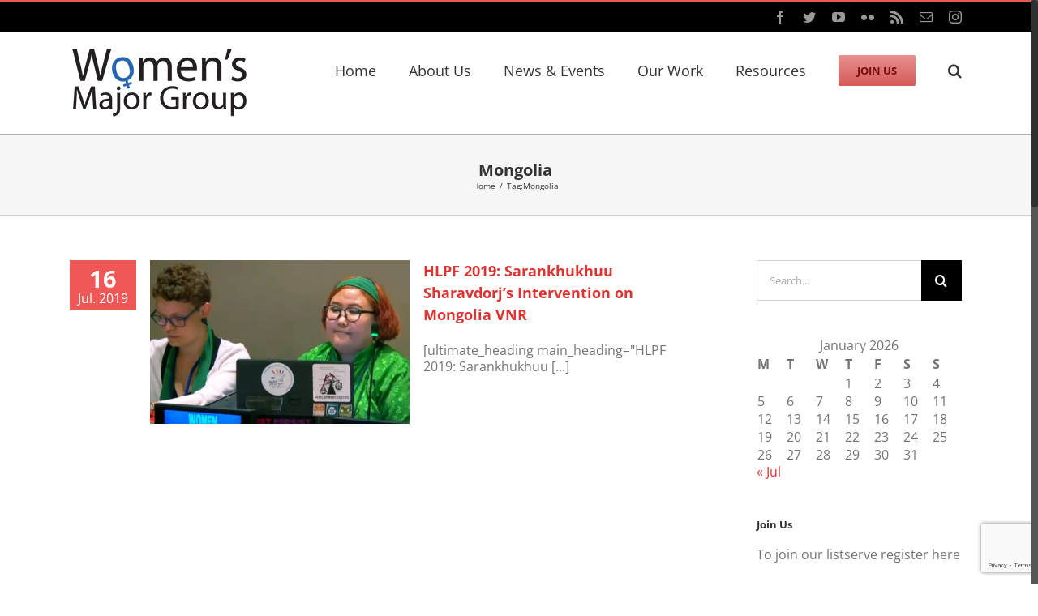

--- FILE ---
content_type: text/html; charset=utf-8
request_url: https://www.google.com/recaptcha/api2/anchor?ar=1&k=6LfGHJIUAAAAAI-9FULcpstxOlAHav11qsIelIFj&co=aHR0cHM6Ly93b21lbnNtYWpvcmdyb3VwLm9yZzo0NDM.&hl=en&v=PoyoqOPhxBO7pBk68S4YbpHZ&size=invisible&anchor-ms=20000&execute-ms=30000&cb=a3j0teihmx8j
body_size: 48577
content:
<!DOCTYPE HTML><html dir="ltr" lang="en"><head><meta http-equiv="Content-Type" content="text/html; charset=UTF-8">
<meta http-equiv="X-UA-Compatible" content="IE=edge">
<title>reCAPTCHA</title>
<style type="text/css">
/* cyrillic-ext */
@font-face {
  font-family: 'Roboto';
  font-style: normal;
  font-weight: 400;
  font-stretch: 100%;
  src: url(//fonts.gstatic.com/s/roboto/v48/KFO7CnqEu92Fr1ME7kSn66aGLdTylUAMa3GUBHMdazTgWw.woff2) format('woff2');
  unicode-range: U+0460-052F, U+1C80-1C8A, U+20B4, U+2DE0-2DFF, U+A640-A69F, U+FE2E-FE2F;
}
/* cyrillic */
@font-face {
  font-family: 'Roboto';
  font-style: normal;
  font-weight: 400;
  font-stretch: 100%;
  src: url(//fonts.gstatic.com/s/roboto/v48/KFO7CnqEu92Fr1ME7kSn66aGLdTylUAMa3iUBHMdazTgWw.woff2) format('woff2');
  unicode-range: U+0301, U+0400-045F, U+0490-0491, U+04B0-04B1, U+2116;
}
/* greek-ext */
@font-face {
  font-family: 'Roboto';
  font-style: normal;
  font-weight: 400;
  font-stretch: 100%;
  src: url(//fonts.gstatic.com/s/roboto/v48/KFO7CnqEu92Fr1ME7kSn66aGLdTylUAMa3CUBHMdazTgWw.woff2) format('woff2');
  unicode-range: U+1F00-1FFF;
}
/* greek */
@font-face {
  font-family: 'Roboto';
  font-style: normal;
  font-weight: 400;
  font-stretch: 100%;
  src: url(//fonts.gstatic.com/s/roboto/v48/KFO7CnqEu92Fr1ME7kSn66aGLdTylUAMa3-UBHMdazTgWw.woff2) format('woff2');
  unicode-range: U+0370-0377, U+037A-037F, U+0384-038A, U+038C, U+038E-03A1, U+03A3-03FF;
}
/* math */
@font-face {
  font-family: 'Roboto';
  font-style: normal;
  font-weight: 400;
  font-stretch: 100%;
  src: url(//fonts.gstatic.com/s/roboto/v48/KFO7CnqEu92Fr1ME7kSn66aGLdTylUAMawCUBHMdazTgWw.woff2) format('woff2');
  unicode-range: U+0302-0303, U+0305, U+0307-0308, U+0310, U+0312, U+0315, U+031A, U+0326-0327, U+032C, U+032F-0330, U+0332-0333, U+0338, U+033A, U+0346, U+034D, U+0391-03A1, U+03A3-03A9, U+03B1-03C9, U+03D1, U+03D5-03D6, U+03F0-03F1, U+03F4-03F5, U+2016-2017, U+2034-2038, U+203C, U+2040, U+2043, U+2047, U+2050, U+2057, U+205F, U+2070-2071, U+2074-208E, U+2090-209C, U+20D0-20DC, U+20E1, U+20E5-20EF, U+2100-2112, U+2114-2115, U+2117-2121, U+2123-214F, U+2190, U+2192, U+2194-21AE, U+21B0-21E5, U+21F1-21F2, U+21F4-2211, U+2213-2214, U+2216-22FF, U+2308-230B, U+2310, U+2319, U+231C-2321, U+2336-237A, U+237C, U+2395, U+239B-23B7, U+23D0, U+23DC-23E1, U+2474-2475, U+25AF, U+25B3, U+25B7, U+25BD, U+25C1, U+25CA, U+25CC, U+25FB, U+266D-266F, U+27C0-27FF, U+2900-2AFF, U+2B0E-2B11, U+2B30-2B4C, U+2BFE, U+3030, U+FF5B, U+FF5D, U+1D400-1D7FF, U+1EE00-1EEFF;
}
/* symbols */
@font-face {
  font-family: 'Roboto';
  font-style: normal;
  font-weight: 400;
  font-stretch: 100%;
  src: url(//fonts.gstatic.com/s/roboto/v48/KFO7CnqEu92Fr1ME7kSn66aGLdTylUAMaxKUBHMdazTgWw.woff2) format('woff2');
  unicode-range: U+0001-000C, U+000E-001F, U+007F-009F, U+20DD-20E0, U+20E2-20E4, U+2150-218F, U+2190, U+2192, U+2194-2199, U+21AF, U+21E6-21F0, U+21F3, U+2218-2219, U+2299, U+22C4-22C6, U+2300-243F, U+2440-244A, U+2460-24FF, U+25A0-27BF, U+2800-28FF, U+2921-2922, U+2981, U+29BF, U+29EB, U+2B00-2BFF, U+4DC0-4DFF, U+FFF9-FFFB, U+10140-1018E, U+10190-1019C, U+101A0, U+101D0-101FD, U+102E0-102FB, U+10E60-10E7E, U+1D2C0-1D2D3, U+1D2E0-1D37F, U+1F000-1F0FF, U+1F100-1F1AD, U+1F1E6-1F1FF, U+1F30D-1F30F, U+1F315, U+1F31C, U+1F31E, U+1F320-1F32C, U+1F336, U+1F378, U+1F37D, U+1F382, U+1F393-1F39F, U+1F3A7-1F3A8, U+1F3AC-1F3AF, U+1F3C2, U+1F3C4-1F3C6, U+1F3CA-1F3CE, U+1F3D4-1F3E0, U+1F3ED, U+1F3F1-1F3F3, U+1F3F5-1F3F7, U+1F408, U+1F415, U+1F41F, U+1F426, U+1F43F, U+1F441-1F442, U+1F444, U+1F446-1F449, U+1F44C-1F44E, U+1F453, U+1F46A, U+1F47D, U+1F4A3, U+1F4B0, U+1F4B3, U+1F4B9, U+1F4BB, U+1F4BF, U+1F4C8-1F4CB, U+1F4D6, U+1F4DA, U+1F4DF, U+1F4E3-1F4E6, U+1F4EA-1F4ED, U+1F4F7, U+1F4F9-1F4FB, U+1F4FD-1F4FE, U+1F503, U+1F507-1F50B, U+1F50D, U+1F512-1F513, U+1F53E-1F54A, U+1F54F-1F5FA, U+1F610, U+1F650-1F67F, U+1F687, U+1F68D, U+1F691, U+1F694, U+1F698, U+1F6AD, U+1F6B2, U+1F6B9-1F6BA, U+1F6BC, U+1F6C6-1F6CF, U+1F6D3-1F6D7, U+1F6E0-1F6EA, U+1F6F0-1F6F3, U+1F6F7-1F6FC, U+1F700-1F7FF, U+1F800-1F80B, U+1F810-1F847, U+1F850-1F859, U+1F860-1F887, U+1F890-1F8AD, U+1F8B0-1F8BB, U+1F8C0-1F8C1, U+1F900-1F90B, U+1F93B, U+1F946, U+1F984, U+1F996, U+1F9E9, U+1FA00-1FA6F, U+1FA70-1FA7C, U+1FA80-1FA89, U+1FA8F-1FAC6, U+1FACE-1FADC, U+1FADF-1FAE9, U+1FAF0-1FAF8, U+1FB00-1FBFF;
}
/* vietnamese */
@font-face {
  font-family: 'Roboto';
  font-style: normal;
  font-weight: 400;
  font-stretch: 100%;
  src: url(//fonts.gstatic.com/s/roboto/v48/KFO7CnqEu92Fr1ME7kSn66aGLdTylUAMa3OUBHMdazTgWw.woff2) format('woff2');
  unicode-range: U+0102-0103, U+0110-0111, U+0128-0129, U+0168-0169, U+01A0-01A1, U+01AF-01B0, U+0300-0301, U+0303-0304, U+0308-0309, U+0323, U+0329, U+1EA0-1EF9, U+20AB;
}
/* latin-ext */
@font-face {
  font-family: 'Roboto';
  font-style: normal;
  font-weight: 400;
  font-stretch: 100%;
  src: url(//fonts.gstatic.com/s/roboto/v48/KFO7CnqEu92Fr1ME7kSn66aGLdTylUAMa3KUBHMdazTgWw.woff2) format('woff2');
  unicode-range: U+0100-02BA, U+02BD-02C5, U+02C7-02CC, U+02CE-02D7, U+02DD-02FF, U+0304, U+0308, U+0329, U+1D00-1DBF, U+1E00-1E9F, U+1EF2-1EFF, U+2020, U+20A0-20AB, U+20AD-20C0, U+2113, U+2C60-2C7F, U+A720-A7FF;
}
/* latin */
@font-face {
  font-family: 'Roboto';
  font-style: normal;
  font-weight: 400;
  font-stretch: 100%;
  src: url(//fonts.gstatic.com/s/roboto/v48/KFO7CnqEu92Fr1ME7kSn66aGLdTylUAMa3yUBHMdazQ.woff2) format('woff2');
  unicode-range: U+0000-00FF, U+0131, U+0152-0153, U+02BB-02BC, U+02C6, U+02DA, U+02DC, U+0304, U+0308, U+0329, U+2000-206F, U+20AC, U+2122, U+2191, U+2193, U+2212, U+2215, U+FEFF, U+FFFD;
}
/* cyrillic-ext */
@font-face {
  font-family: 'Roboto';
  font-style: normal;
  font-weight: 500;
  font-stretch: 100%;
  src: url(//fonts.gstatic.com/s/roboto/v48/KFO7CnqEu92Fr1ME7kSn66aGLdTylUAMa3GUBHMdazTgWw.woff2) format('woff2');
  unicode-range: U+0460-052F, U+1C80-1C8A, U+20B4, U+2DE0-2DFF, U+A640-A69F, U+FE2E-FE2F;
}
/* cyrillic */
@font-face {
  font-family: 'Roboto';
  font-style: normal;
  font-weight: 500;
  font-stretch: 100%;
  src: url(//fonts.gstatic.com/s/roboto/v48/KFO7CnqEu92Fr1ME7kSn66aGLdTylUAMa3iUBHMdazTgWw.woff2) format('woff2');
  unicode-range: U+0301, U+0400-045F, U+0490-0491, U+04B0-04B1, U+2116;
}
/* greek-ext */
@font-face {
  font-family: 'Roboto';
  font-style: normal;
  font-weight: 500;
  font-stretch: 100%;
  src: url(//fonts.gstatic.com/s/roboto/v48/KFO7CnqEu92Fr1ME7kSn66aGLdTylUAMa3CUBHMdazTgWw.woff2) format('woff2');
  unicode-range: U+1F00-1FFF;
}
/* greek */
@font-face {
  font-family: 'Roboto';
  font-style: normal;
  font-weight: 500;
  font-stretch: 100%;
  src: url(//fonts.gstatic.com/s/roboto/v48/KFO7CnqEu92Fr1ME7kSn66aGLdTylUAMa3-UBHMdazTgWw.woff2) format('woff2');
  unicode-range: U+0370-0377, U+037A-037F, U+0384-038A, U+038C, U+038E-03A1, U+03A3-03FF;
}
/* math */
@font-face {
  font-family: 'Roboto';
  font-style: normal;
  font-weight: 500;
  font-stretch: 100%;
  src: url(//fonts.gstatic.com/s/roboto/v48/KFO7CnqEu92Fr1ME7kSn66aGLdTylUAMawCUBHMdazTgWw.woff2) format('woff2');
  unicode-range: U+0302-0303, U+0305, U+0307-0308, U+0310, U+0312, U+0315, U+031A, U+0326-0327, U+032C, U+032F-0330, U+0332-0333, U+0338, U+033A, U+0346, U+034D, U+0391-03A1, U+03A3-03A9, U+03B1-03C9, U+03D1, U+03D5-03D6, U+03F0-03F1, U+03F4-03F5, U+2016-2017, U+2034-2038, U+203C, U+2040, U+2043, U+2047, U+2050, U+2057, U+205F, U+2070-2071, U+2074-208E, U+2090-209C, U+20D0-20DC, U+20E1, U+20E5-20EF, U+2100-2112, U+2114-2115, U+2117-2121, U+2123-214F, U+2190, U+2192, U+2194-21AE, U+21B0-21E5, U+21F1-21F2, U+21F4-2211, U+2213-2214, U+2216-22FF, U+2308-230B, U+2310, U+2319, U+231C-2321, U+2336-237A, U+237C, U+2395, U+239B-23B7, U+23D0, U+23DC-23E1, U+2474-2475, U+25AF, U+25B3, U+25B7, U+25BD, U+25C1, U+25CA, U+25CC, U+25FB, U+266D-266F, U+27C0-27FF, U+2900-2AFF, U+2B0E-2B11, U+2B30-2B4C, U+2BFE, U+3030, U+FF5B, U+FF5D, U+1D400-1D7FF, U+1EE00-1EEFF;
}
/* symbols */
@font-face {
  font-family: 'Roboto';
  font-style: normal;
  font-weight: 500;
  font-stretch: 100%;
  src: url(//fonts.gstatic.com/s/roboto/v48/KFO7CnqEu92Fr1ME7kSn66aGLdTylUAMaxKUBHMdazTgWw.woff2) format('woff2');
  unicode-range: U+0001-000C, U+000E-001F, U+007F-009F, U+20DD-20E0, U+20E2-20E4, U+2150-218F, U+2190, U+2192, U+2194-2199, U+21AF, U+21E6-21F0, U+21F3, U+2218-2219, U+2299, U+22C4-22C6, U+2300-243F, U+2440-244A, U+2460-24FF, U+25A0-27BF, U+2800-28FF, U+2921-2922, U+2981, U+29BF, U+29EB, U+2B00-2BFF, U+4DC0-4DFF, U+FFF9-FFFB, U+10140-1018E, U+10190-1019C, U+101A0, U+101D0-101FD, U+102E0-102FB, U+10E60-10E7E, U+1D2C0-1D2D3, U+1D2E0-1D37F, U+1F000-1F0FF, U+1F100-1F1AD, U+1F1E6-1F1FF, U+1F30D-1F30F, U+1F315, U+1F31C, U+1F31E, U+1F320-1F32C, U+1F336, U+1F378, U+1F37D, U+1F382, U+1F393-1F39F, U+1F3A7-1F3A8, U+1F3AC-1F3AF, U+1F3C2, U+1F3C4-1F3C6, U+1F3CA-1F3CE, U+1F3D4-1F3E0, U+1F3ED, U+1F3F1-1F3F3, U+1F3F5-1F3F7, U+1F408, U+1F415, U+1F41F, U+1F426, U+1F43F, U+1F441-1F442, U+1F444, U+1F446-1F449, U+1F44C-1F44E, U+1F453, U+1F46A, U+1F47D, U+1F4A3, U+1F4B0, U+1F4B3, U+1F4B9, U+1F4BB, U+1F4BF, U+1F4C8-1F4CB, U+1F4D6, U+1F4DA, U+1F4DF, U+1F4E3-1F4E6, U+1F4EA-1F4ED, U+1F4F7, U+1F4F9-1F4FB, U+1F4FD-1F4FE, U+1F503, U+1F507-1F50B, U+1F50D, U+1F512-1F513, U+1F53E-1F54A, U+1F54F-1F5FA, U+1F610, U+1F650-1F67F, U+1F687, U+1F68D, U+1F691, U+1F694, U+1F698, U+1F6AD, U+1F6B2, U+1F6B9-1F6BA, U+1F6BC, U+1F6C6-1F6CF, U+1F6D3-1F6D7, U+1F6E0-1F6EA, U+1F6F0-1F6F3, U+1F6F7-1F6FC, U+1F700-1F7FF, U+1F800-1F80B, U+1F810-1F847, U+1F850-1F859, U+1F860-1F887, U+1F890-1F8AD, U+1F8B0-1F8BB, U+1F8C0-1F8C1, U+1F900-1F90B, U+1F93B, U+1F946, U+1F984, U+1F996, U+1F9E9, U+1FA00-1FA6F, U+1FA70-1FA7C, U+1FA80-1FA89, U+1FA8F-1FAC6, U+1FACE-1FADC, U+1FADF-1FAE9, U+1FAF0-1FAF8, U+1FB00-1FBFF;
}
/* vietnamese */
@font-face {
  font-family: 'Roboto';
  font-style: normal;
  font-weight: 500;
  font-stretch: 100%;
  src: url(//fonts.gstatic.com/s/roboto/v48/KFO7CnqEu92Fr1ME7kSn66aGLdTylUAMa3OUBHMdazTgWw.woff2) format('woff2');
  unicode-range: U+0102-0103, U+0110-0111, U+0128-0129, U+0168-0169, U+01A0-01A1, U+01AF-01B0, U+0300-0301, U+0303-0304, U+0308-0309, U+0323, U+0329, U+1EA0-1EF9, U+20AB;
}
/* latin-ext */
@font-face {
  font-family: 'Roboto';
  font-style: normal;
  font-weight: 500;
  font-stretch: 100%;
  src: url(//fonts.gstatic.com/s/roboto/v48/KFO7CnqEu92Fr1ME7kSn66aGLdTylUAMa3KUBHMdazTgWw.woff2) format('woff2');
  unicode-range: U+0100-02BA, U+02BD-02C5, U+02C7-02CC, U+02CE-02D7, U+02DD-02FF, U+0304, U+0308, U+0329, U+1D00-1DBF, U+1E00-1E9F, U+1EF2-1EFF, U+2020, U+20A0-20AB, U+20AD-20C0, U+2113, U+2C60-2C7F, U+A720-A7FF;
}
/* latin */
@font-face {
  font-family: 'Roboto';
  font-style: normal;
  font-weight: 500;
  font-stretch: 100%;
  src: url(//fonts.gstatic.com/s/roboto/v48/KFO7CnqEu92Fr1ME7kSn66aGLdTylUAMa3yUBHMdazQ.woff2) format('woff2');
  unicode-range: U+0000-00FF, U+0131, U+0152-0153, U+02BB-02BC, U+02C6, U+02DA, U+02DC, U+0304, U+0308, U+0329, U+2000-206F, U+20AC, U+2122, U+2191, U+2193, U+2212, U+2215, U+FEFF, U+FFFD;
}
/* cyrillic-ext */
@font-face {
  font-family: 'Roboto';
  font-style: normal;
  font-weight: 900;
  font-stretch: 100%;
  src: url(//fonts.gstatic.com/s/roboto/v48/KFO7CnqEu92Fr1ME7kSn66aGLdTylUAMa3GUBHMdazTgWw.woff2) format('woff2');
  unicode-range: U+0460-052F, U+1C80-1C8A, U+20B4, U+2DE0-2DFF, U+A640-A69F, U+FE2E-FE2F;
}
/* cyrillic */
@font-face {
  font-family: 'Roboto';
  font-style: normal;
  font-weight: 900;
  font-stretch: 100%;
  src: url(//fonts.gstatic.com/s/roboto/v48/KFO7CnqEu92Fr1ME7kSn66aGLdTylUAMa3iUBHMdazTgWw.woff2) format('woff2');
  unicode-range: U+0301, U+0400-045F, U+0490-0491, U+04B0-04B1, U+2116;
}
/* greek-ext */
@font-face {
  font-family: 'Roboto';
  font-style: normal;
  font-weight: 900;
  font-stretch: 100%;
  src: url(//fonts.gstatic.com/s/roboto/v48/KFO7CnqEu92Fr1ME7kSn66aGLdTylUAMa3CUBHMdazTgWw.woff2) format('woff2');
  unicode-range: U+1F00-1FFF;
}
/* greek */
@font-face {
  font-family: 'Roboto';
  font-style: normal;
  font-weight: 900;
  font-stretch: 100%;
  src: url(//fonts.gstatic.com/s/roboto/v48/KFO7CnqEu92Fr1ME7kSn66aGLdTylUAMa3-UBHMdazTgWw.woff2) format('woff2');
  unicode-range: U+0370-0377, U+037A-037F, U+0384-038A, U+038C, U+038E-03A1, U+03A3-03FF;
}
/* math */
@font-face {
  font-family: 'Roboto';
  font-style: normal;
  font-weight: 900;
  font-stretch: 100%;
  src: url(//fonts.gstatic.com/s/roboto/v48/KFO7CnqEu92Fr1ME7kSn66aGLdTylUAMawCUBHMdazTgWw.woff2) format('woff2');
  unicode-range: U+0302-0303, U+0305, U+0307-0308, U+0310, U+0312, U+0315, U+031A, U+0326-0327, U+032C, U+032F-0330, U+0332-0333, U+0338, U+033A, U+0346, U+034D, U+0391-03A1, U+03A3-03A9, U+03B1-03C9, U+03D1, U+03D5-03D6, U+03F0-03F1, U+03F4-03F5, U+2016-2017, U+2034-2038, U+203C, U+2040, U+2043, U+2047, U+2050, U+2057, U+205F, U+2070-2071, U+2074-208E, U+2090-209C, U+20D0-20DC, U+20E1, U+20E5-20EF, U+2100-2112, U+2114-2115, U+2117-2121, U+2123-214F, U+2190, U+2192, U+2194-21AE, U+21B0-21E5, U+21F1-21F2, U+21F4-2211, U+2213-2214, U+2216-22FF, U+2308-230B, U+2310, U+2319, U+231C-2321, U+2336-237A, U+237C, U+2395, U+239B-23B7, U+23D0, U+23DC-23E1, U+2474-2475, U+25AF, U+25B3, U+25B7, U+25BD, U+25C1, U+25CA, U+25CC, U+25FB, U+266D-266F, U+27C0-27FF, U+2900-2AFF, U+2B0E-2B11, U+2B30-2B4C, U+2BFE, U+3030, U+FF5B, U+FF5D, U+1D400-1D7FF, U+1EE00-1EEFF;
}
/* symbols */
@font-face {
  font-family: 'Roboto';
  font-style: normal;
  font-weight: 900;
  font-stretch: 100%;
  src: url(//fonts.gstatic.com/s/roboto/v48/KFO7CnqEu92Fr1ME7kSn66aGLdTylUAMaxKUBHMdazTgWw.woff2) format('woff2');
  unicode-range: U+0001-000C, U+000E-001F, U+007F-009F, U+20DD-20E0, U+20E2-20E4, U+2150-218F, U+2190, U+2192, U+2194-2199, U+21AF, U+21E6-21F0, U+21F3, U+2218-2219, U+2299, U+22C4-22C6, U+2300-243F, U+2440-244A, U+2460-24FF, U+25A0-27BF, U+2800-28FF, U+2921-2922, U+2981, U+29BF, U+29EB, U+2B00-2BFF, U+4DC0-4DFF, U+FFF9-FFFB, U+10140-1018E, U+10190-1019C, U+101A0, U+101D0-101FD, U+102E0-102FB, U+10E60-10E7E, U+1D2C0-1D2D3, U+1D2E0-1D37F, U+1F000-1F0FF, U+1F100-1F1AD, U+1F1E6-1F1FF, U+1F30D-1F30F, U+1F315, U+1F31C, U+1F31E, U+1F320-1F32C, U+1F336, U+1F378, U+1F37D, U+1F382, U+1F393-1F39F, U+1F3A7-1F3A8, U+1F3AC-1F3AF, U+1F3C2, U+1F3C4-1F3C6, U+1F3CA-1F3CE, U+1F3D4-1F3E0, U+1F3ED, U+1F3F1-1F3F3, U+1F3F5-1F3F7, U+1F408, U+1F415, U+1F41F, U+1F426, U+1F43F, U+1F441-1F442, U+1F444, U+1F446-1F449, U+1F44C-1F44E, U+1F453, U+1F46A, U+1F47D, U+1F4A3, U+1F4B0, U+1F4B3, U+1F4B9, U+1F4BB, U+1F4BF, U+1F4C8-1F4CB, U+1F4D6, U+1F4DA, U+1F4DF, U+1F4E3-1F4E6, U+1F4EA-1F4ED, U+1F4F7, U+1F4F9-1F4FB, U+1F4FD-1F4FE, U+1F503, U+1F507-1F50B, U+1F50D, U+1F512-1F513, U+1F53E-1F54A, U+1F54F-1F5FA, U+1F610, U+1F650-1F67F, U+1F687, U+1F68D, U+1F691, U+1F694, U+1F698, U+1F6AD, U+1F6B2, U+1F6B9-1F6BA, U+1F6BC, U+1F6C6-1F6CF, U+1F6D3-1F6D7, U+1F6E0-1F6EA, U+1F6F0-1F6F3, U+1F6F7-1F6FC, U+1F700-1F7FF, U+1F800-1F80B, U+1F810-1F847, U+1F850-1F859, U+1F860-1F887, U+1F890-1F8AD, U+1F8B0-1F8BB, U+1F8C0-1F8C1, U+1F900-1F90B, U+1F93B, U+1F946, U+1F984, U+1F996, U+1F9E9, U+1FA00-1FA6F, U+1FA70-1FA7C, U+1FA80-1FA89, U+1FA8F-1FAC6, U+1FACE-1FADC, U+1FADF-1FAE9, U+1FAF0-1FAF8, U+1FB00-1FBFF;
}
/* vietnamese */
@font-face {
  font-family: 'Roboto';
  font-style: normal;
  font-weight: 900;
  font-stretch: 100%;
  src: url(//fonts.gstatic.com/s/roboto/v48/KFO7CnqEu92Fr1ME7kSn66aGLdTylUAMa3OUBHMdazTgWw.woff2) format('woff2');
  unicode-range: U+0102-0103, U+0110-0111, U+0128-0129, U+0168-0169, U+01A0-01A1, U+01AF-01B0, U+0300-0301, U+0303-0304, U+0308-0309, U+0323, U+0329, U+1EA0-1EF9, U+20AB;
}
/* latin-ext */
@font-face {
  font-family: 'Roboto';
  font-style: normal;
  font-weight: 900;
  font-stretch: 100%;
  src: url(//fonts.gstatic.com/s/roboto/v48/KFO7CnqEu92Fr1ME7kSn66aGLdTylUAMa3KUBHMdazTgWw.woff2) format('woff2');
  unicode-range: U+0100-02BA, U+02BD-02C5, U+02C7-02CC, U+02CE-02D7, U+02DD-02FF, U+0304, U+0308, U+0329, U+1D00-1DBF, U+1E00-1E9F, U+1EF2-1EFF, U+2020, U+20A0-20AB, U+20AD-20C0, U+2113, U+2C60-2C7F, U+A720-A7FF;
}
/* latin */
@font-face {
  font-family: 'Roboto';
  font-style: normal;
  font-weight: 900;
  font-stretch: 100%;
  src: url(//fonts.gstatic.com/s/roboto/v48/KFO7CnqEu92Fr1ME7kSn66aGLdTylUAMa3yUBHMdazQ.woff2) format('woff2');
  unicode-range: U+0000-00FF, U+0131, U+0152-0153, U+02BB-02BC, U+02C6, U+02DA, U+02DC, U+0304, U+0308, U+0329, U+2000-206F, U+20AC, U+2122, U+2191, U+2193, U+2212, U+2215, U+FEFF, U+FFFD;
}

</style>
<link rel="stylesheet" type="text/css" href="https://www.gstatic.com/recaptcha/releases/PoyoqOPhxBO7pBk68S4YbpHZ/styles__ltr.css">
<script nonce="1gZaaBlTLWvkQ-ti383Jwg" type="text/javascript">window['__recaptcha_api'] = 'https://www.google.com/recaptcha/api2/';</script>
<script type="text/javascript" src="https://www.gstatic.com/recaptcha/releases/PoyoqOPhxBO7pBk68S4YbpHZ/recaptcha__en.js" nonce="1gZaaBlTLWvkQ-ti383Jwg">
      
    </script></head>
<body><div id="rc-anchor-alert" class="rc-anchor-alert"></div>
<input type="hidden" id="recaptcha-token" value="[base64]">
<script type="text/javascript" nonce="1gZaaBlTLWvkQ-ti383Jwg">
      recaptcha.anchor.Main.init("[\x22ainput\x22,[\x22bgdata\x22,\x22\x22,\[base64]/[base64]/[base64]/[base64]/cjw8ejpyPj4+eil9Y2F0Y2gobCl7dGhyb3cgbDt9fSxIPWZ1bmN0aW9uKHcsdCx6KXtpZih3PT0xOTR8fHc9PTIwOCl0LnZbd10/dC52W3ddLmNvbmNhdCh6KTp0LnZbd109b2Yoeix0KTtlbHNle2lmKHQuYkImJnchPTMxNylyZXR1cm47dz09NjZ8fHc9PTEyMnx8dz09NDcwfHx3PT00NHx8dz09NDE2fHx3PT0zOTd8fHc9PTQyMXx8dz09Njh8fHc9PTcwfHx3PT0xODQ/[base64]/[base64]/[base64]/bmV3IGRbVl0oSlswXSk6cD09Mj9uZXcgZFtWXShKWzBdLEpbMV0pOnA9PTM/bmV3IGRbVl0oSlswXSxKWzFdLEpbMl0pOnA9PTQ/[base64]/[base64]/[base64]/[base64]\x22,\[base64]\\u003d\x22,\x22wow3w4cJMUzDjMOgw6tZFHbCmMKvdSPDpVIIwrDCihbCt0DDlwU4wq7Dgi/DvBVeNHhkw6HCgj/ClsKbdxNmZcOhHVbChMOhw7XDpgzCucK2U1pRw7JGwqR/TSbClC/DjcOFw6Mlw7bChBnDpBh3wp/[base64]/CpW0hw64eEMKhw57CncOcw5zChsKrEsKIXwhUASHDgsOrw6oYwpFzQHgtw7rDpFvDtsKuw5/CkMOQwrjCicOqwq0QV8Kych/CuXPDsMOHwohfC8K/LXTCujfDisObw6zDisKNeynCl8KBJBnCvn41cMOQwqPDgMKPw4oANElLZH7CqMKcw6g1TMOjF3TDksK7YGbChcOpw7FeYsKZE8KdV8KeLsK1wrpfwoDCsSobwqtiw5/DgRh/wrLCrmonwrTDsndwMsOPwrhyw7/[base64]/DrlPDv8Ozwr0NdMK9V8KZw59qO8KoP8Otw6rCs2fCgcOUw4A1bMOSYSk+AsOBw7nCt8Oew4TCg1Npw457wp3CpmYeOBV/[base64]/wo9Lw5UZM2vCpsKiFQJsHx7Ck1TDn8Kjw4rCicOow57CrcOgYsKLwrXDtjrDqRDDi2M2wrTDocKFUsKlAcKjN10Nwpg3wrQqSC/[base64]/w5fCrsKlw4/[base64]/Cu21aw7cVbj4HwrItw5nDm8OmwqDCk8KFw6IKwpVaEV7DoMKpwonDsULCgcO8aMKvw77CmsKqCsKuFMOrDRzDv8KuQ2vDl8KyFMKBaWLCmsO1asOCw7V4X8KbwqTCp1hdwowXbh0dwpjDg0PDncOrwqLDrsK3PTl3w4LDssONwr/CslvCkQtiwplYZ8ODQMO+wqfCn8KgwrrCoGbClsOLWcKFDcKJworDn2NpT0hZSsKgSMKqO8K+wo/CjMObw6cQw4BFw4nCryUqwrnCrHnDp1XCkGTCuEwYw5HDq8KkBMK3woNEQh8IwrvChsOWPHvCpUJzw5I0w4l3GsKPWmcKdcKYH03Dohhzwpgdwq3DjcOTS8K3E8OWwoFxw4zCgMK1RcKoesKTYcKMHH8OwrnCisKDLSjCn0/[base64]/UDPDmMKkcQjDqsOyQMOCw5TCujbDu8KeWxcjJ8OmfDsKbcOBPDPCiyAHKcKZw6rCtcKybwzDqn7Dm8OGwoDCmsKLScKsw4nDuSTCvMK4w4NhwpEwIDfDgzJEwqZ7woxbJ0NyworDjMKAP8O/[base64]/CisKiYcOQw7rDtkkXNsONwqzCpiZ0BsOVw40dw6tOw7XDhQHDqSJ1JcOfw71/[base64]/ChMOowoFGHMO4Eg/[base64]/DscKTwq9hwqsVwqFsecOAw5FRwrjCpQd0JHnDo8Kaw7p6bRYmw5vDv0/CicKgw5wxw5PDqizDkgZiV2jDglrDu38DFh3DojDCtsOCw5rCpMKwwr5XTsOEBMK8w5TDojXCsnDCihXDoi/DpGPDq8OCw7x5woRUw5BvbAXCo8OewoPDlMKPw4nCnFzDr8Kzw7gUOwZwwrY2w4sRZz3Cl8OUw5kKw7ReEEvDrcKpT8Kjc1AFwoVXO2PCo8Kfw4HDjsOGWVPCsTvCv8OKVsKsDcKNw7TCrMK9A2JMwp/CgcK7KMOAQQvDiifCtMO7w5FSFUPDmVrCqsO6w4HCgm8LVMKQw5sgw6x2wrZWZUdvIhZFw4nDtDJXPsKPw7Nrwr1Kwo7Cm8K/w5HCu1MxwqQKwoZiUkJswoR9wpkWwoLDrxcLw7PCm8ODw7VYV8OpXsKowq4RwpvCkDLCucOVw5rDisKewqhPS8O5w6QPXsOywrfDuMKow4BccMKXw7Nqwq/CkwnCpcK5wpBoHMKAXUV4wqHCrMKLLsKTblFHRsOOw6sYZ8KyScOWw69VH2ElRcOUQcKkwrYjS8O/[base64]/Cr8O+ccOEWWDCpsOGw6d7w4MwSMOLwp3DgBnCgcK9SCl9wpVbwpnCgh/[base64]/CrsK8LMOYw41jXnfCig1CZTnDgHdLwoVtw4fDnGgNw5IQD8KZa3huMcOIw7YPwp4DCzRfDcKvw5I0X8KCcsKWS8OlZyXCoMOGw65gw7rDqcOew7fDosKPYQjDosKfHsOQLsK5A13DhgnDrMO7w5HCncKsw4t+worDvcOcwqPClsOxR2RKHMKuwp1owo/CmGBQJX/Dr2cYTMO9wp3Dl8KFw7AdcMOFZsOTb8KCw67ChC1mFMOxw6HDmXLDm8OqYCgxwq3Dtx9xHMOvI1PCsMK4w54Wwq5NwrPDqjRhw4rDtcOFw5TDsnJswrvDgsO9P2BOwqXCosKQFMK8wqpTVWJSw7MAwrzDnVYEwqnChnACWAHCqDTCpSPCnMKDQsOSw4QFfyfDlj/DlCnDmwTDrwVlwqJLwosWw4TDlRbCiRzCu8OKPHzCkEjCqsOqB8OeZR52D0jDvVsIwrHCv8K8w5jCsMOhwp/[base64]/DTDDp21qw7PCkcOSOcOCZMKMfj8jw697wpTDq8Owwq5DHMOtwpRdP8Opw4EAwo0sDTclw77CqMOvwr/CkMKgZsK1w7UVwofCoMOawqd5wqQ1woXDqBQ9XRrDgsK4R8K8woFhdcOMWMKXXDTCgMOEL0sswqfCv8Kra8KJEH/ChTPCvMKQR8KbLMOKHMOOwqkXwrfDoU9tw7IXZ8O/w5DDr8KscgQSw6bChcO5XMKgd2YXwpxoMMOqw4Z2RMKDN8OCw7o3w5/CtXM1JcK0N8KkFxzDusONW8OJw6bCmg8Qb35KGWUjABIrw6vDlT9fb8OIw4jDt8OXw43DqsOeXMOjwp3Dt8Ojw57DvTx7d8O9NTDDisOQwog/w5/DpcOgFMOdel/[base64]/[base64]/Dkk7CrVbDqzoYOMKoVjB0HcKEHsKgw5DDs8ODTRB/w4TDp8KTw410w6rDpcK/[base64]/CpsO8FcOQSsOmw6vDisKFZQtbcRXCkEcQP8OubcOBZmE8YVYRwq8uwpTCiMKmZWYyEcOEwqXDh8ODdsOLwpnDh8KvQETDlxlpw4YMIkNsw5lVw5nDoMK8LMK/UicKVsKYwpFHSFhIQ1TDj8Oaw4QTw4DDkQ3DngoFUGZ+woZkwq3DosO4w5k4woXCqBzCi8O6KcO8w4XDlcOwRU/Dtx3CvcOlwrMtZCwYw4B9wr9xw4fCmV3DsSEKNMOQajlDwqvCmxPCmcOpMsKULcO3FMOjwovCicKQwqBaEDUtw4rDr8Osw6HDoMKZw6kyTMKtV8Kbw5dWwo3DkVPClMKxw6bChnrDgFJVMyTCp8K0w6kdw6jDokfCk8KKfsKKFsKdw5/Dr8O7woAlwpfCsgzCmsKew5LCoTfCl8OJEsOCK8KxXzDCmcOdYcOtEzFzwo9cw6jDmEzDksOcwrIUwpgKQ1FZw7zDqsOaw4rDvMOZwr/DmMKiw6wbw58WNMKWUMKSwq/DrMK4w6PDn8KNwooDw6bCmSpRRHQqRcK0w7I3w5HDrk/[base64]/DkmjClcKAIsKhOS8kw67DosKMwoPCrBFuw4XCgsKkw5ofPsOHIMOYJ8O0eglNacOLw7PCjlMRe8OPTSsCXjjDk1XDtsKrNlhtw6PDuSdRwpRdEyrDkyxWwpfDi0TCm1M+emxnw57Cn0tebsO1wpQKwrnDuw08w7jCoyApdsOqRcKsRMO7LMKCNEjDoDxpw6/CtQLDihBtZsKxw5sGwr/Do8O1UcOLWEzDucObRsOGfMKcwqTDkMKXPDVtU8Oqw57CpV/ClGUpwpc/VsK0wpDCqsO0FT0AccO4w5DDnmsecsKow7nCgXPDq8Oiw5xdImNjwpPDonLCrsOvw4M/w47DncKUwpfDgwJlImDCssK/[base64]/Cjn8sI8K7W1/Dql0sw5TDtj4Kw794YE7CkwjDgW3ChcOFJsOyE8O3A8KmTSsABm9qw6lfS8KmwrjCgXgNwogbw4TCisOPb8K1w5sKw7fChh/DhTpGBCjDt2fCkz8Ew7E/[base64]/DjErDpMKGw7VcN13ChBpqTGBOCxQSYMO4w7nCgsOZacK0UmRoTHTDtMOcM8O3O8KCwqUMeMOzwq0/QcKgwoE+Yi4nDV1bWmM8SMORFXHCnEbCiSkfw6QOwr3CucKsM1xswodcT8OgwpXDicKyw7XCgsKbw5XDvsO1RMOdwpQqwrXChGHDqcK4PMO6ccOgTgDDp1dpw58PUsOgwqfDpld/wqEaXsKcEBnDn8OJw5tLw7/CnipZwrnCtmYjw5nDpwNWwqUfw4o9PWnCjsK/EMOzw6hzwo/DqsKTwqfDmkXDpcOoY8KRw53Cl8K6ZsOcw7XCj2HCnsKVCEnCvG8wJMO9woDDvcO/LBYnwr5BwqscLnsnHsO+wprDu8Ocwo/CskjCqsOiw5RXZQfCmMKtaMKswr3CsCozwp3CjMO8wq92AsKtwqJocsKNGR3CosOODy/DrW7CuAfDvCzCl8OBw6Y/wpHDqUkqPgFCwrTDqEjCkDZVHl4AIMOnfsKIT1/DrcOBPmk2ORXDnEHDsMOdw6IlwpzDucK/[base64]/Cqi9Vwpsrwo3DnsO3YgxUwprDojgVw5jDiUjDnWknS0bClsKNw7PCgiRSw43ChcKUJEFDw5HDqjcgwp/Cv1U2wqXCmMKLcsKmw4tCw6Q6XsOyNhzDssKgWcOTZDPDpidGFk9WO0/DgxJgH1bDvcOADmIgw5ZYwpoqAEwrQsOrwqvDu2DCnMOxZi/Cr8KzGyw9wr1zwpRZeMKNa8OfwpcRwo7CtsO/w4MKwqZNwqkVMArDlljCsMKiH0lrw57CriHCjsKTwp4/[base64]/[base64]/CnBzCjXgFw5rCry7DhsODLcOyesK3wqjDrTzDoMOROsO2V3BMwrLDtm3Cg8KMw6rDmMKGPsOKwoHDvEh1GMKBw4vDlMKKVMObw5DCqMOeE8Kowp96w7BbaC5IY8OARcKowpd5w5wjwpZfEk5hGz/DjBLDv8O2w5duw4ZQwqXCvX4CAC7CmAEpEcOKSnxIRsO1CMKWwrTDhsOyw6fDmw4zUMOpw5PCssO9SlTDumMgw53DocOWIMOSfHg6w5/DmhA9Rxo+w7Yqwp0hMMOEC8OaGzrDi8KNcGfClsOYA3DDq8KUGjtOCzcMXMKfwpsKTnBzwoggDQPCiHMOLDhdanwTJT/DqcOBwofCi8OVaMOzJlLCoifDsMKdW8Kjw6fCuSxGAE09w6XDp8OsTS/Dv8KJwodUf8Ocw7oDwqrCkRLDj8OINBtBGws+T8Kxf2YAw7HCsTjCrFjDmW/CtsKYwp3Dg3p8URdbwo7DglAgwrovwpg9LsO7RyXDrsKaXcKawoxac8Khw7TCjsKuf2HClcKDw4EIw5fCi8ODZBoBMMK4wonDhMK9wpE5M1FCFTFIwp/CtcKvwq7Do8K7V8Obb8OBw4fDt8OdbDRYw7ZmwqV3SXIIw7PCphfDgQxQUsKiw5hyIwkzw6PCuMK3IE3Dj3EyUzVpXsKSXcOTwr3DssOOwrcWJ8KSw7fDhMOqwrxvIVw0GsOpw6lsBMK0FU/DpFbCqAM/T8OUw7jDmmglZUcswofDkho9wpLDvy8Ta3sCJMKFWSRowrHCm2PCgMKPIMK6w7vCvU1Jw6JLYm8hfgfCv8Ovw4lkw63DhMOaJH1zQsK5cw7CrWbDncKhQWYNS3HCh8O3PiZ4IR4DwqFGw4rDrjrDgMKEJsOVTnDDm8KfHRLDjcKgIRQgw5nCuX/[base64]/[base64]/wpPCvsKkNsKow5hjwrdNfcKFPcO1wqJuFMKyHcORwq9Gwr0FXQBweHZ7R8KSwrLCiCjCjVljPEPDpcOcwpzCjMOTw63DhsOTPH4Xw49mWsO8ABbDqcKnw610w5DCp8OlBsOswp/Cin1CwqPCj8OZwrp+Nhd6wpLDpsK9eDZVQ2jDscOHwpDDlR1OMsKuw67DtMOowq7DtMK1MQXDs2HDvcOFDsOYw79kNW0LbBfDjxR5wonDuV9SVcOdwrnCqcORdCUzwqAIwpzDu2DDiGcYw5U9W8OfI1V6wpPDpGTCmUBKW3/CtSpDa8O0LMO1wpTDu00ywqkpXsO1w7fCkMK2AcKYwq3DvcKJw4wYw6cNWMO3wqnCp8KERB5BfMKiTMO8BsKgwrMyVSpXwrEtwo1pQSUAKQ7Dn21cIsKNQkoBWmMvw49dPcOIw73CnsOCMzgAw5VQK8KNAsOmwp0IRHjDh0QZf8KvehHDucO0PsORwoJ5KsKpw4/DphAdwqErwqY/d8ORLlPCtMOmQ8O+wqTDs8Kfw7sfHGDDg1XCrwN2wponw6zDlsKkR3nCoMOiG3jCg8KEQMKFBCvDlARNw6lnwojDuDACH8OzGjk2w4ZeVMKbw47DhFvCvFHCrSfCucOLwovDr8KCX8KKcWcRw4V9SEpDYsOTZRHCgsKlDcKLw6QDGnfDnxp4WXzDtMORw65/fMOOaStGwrJ2wr9QwoZQw5DCqSzCpcKCLz8UScO4J8OGR8KhOGoMwrHCglktw5BjYyTCkcO2wr0VcGNKw7QmwqjCt8KuH8KqAxI0YnvCq8KbSMOZUcOAfisoGk/DicKCTMOuwoTDiw/DiFt5V3LDrhA4T1QIw6TDvTrDrx/DiVfCrsK/wo7ChsKuIcKlO8OdwoltWVxBf8K7w6TCosK2bcOAAVA+BsOww6kDw5zDmnlmwq7Dt8OvwqYMwrV6wojCoCzCn1rDpRjDt8OgesKLVBxRwo/Dh0jDjxYvXGTCgSDCm8K/[base64]/w67ChAI4dDvDrcOaDTpHw4BUwro7w6vCvSdVwpXDvcO9DTcdLC5Zw4oMwo/CoQkzTsKrCC41w4HCusOGRsO3PX7Cg8KJK8KSwp7CtcKeECpFfn48w6PCjE0+wrHCqsONwoTCl8KOEz/[base64]/DR93B8KTe15cw41YHALCoMKFMjXCi8OkScKNasO1wo7Ck8Ojw5Imw6NOwqwoV8OSd8K3w4nDrsObw7gbIcKjw75swr7ChsOgE8ODwpd1w6Q7ZHNMBBsvwqHCgMKzX8KJwoAOw7LDoMKfGMORw77Diz7ClQ/DlBAcwq0KPcO1wo/DhsKPwpTDiDzCqi5lPcO0ZBN7wpTCsMOqfsOqw75bw4RfwpHDq3DDmsOfIcKDDVAQwqlFwplTSW0+wr1Hw6DCujMww4t+XsOKwprDgcOYwrJua8OOFhRDwqs7QsONw5HDrl/Cq3sSbjQDwoZ4wr3CvMO9wpLDosKxw6XCjMOQfsOww6TCoQY5MsK2R8Kew6R5w7LDusKVTGzDhMKyLSnChMK4XcOAIAhnw4/CtAHDglHDlcKUw7XDtMKfLXcgHsKxw7h4eRF8wqvDkmYKNMKiw6nChsKAI0rDpQJraB3CvDzCocKUwqTDq13CjMOew7rDr2TCrBvCtBwyQsOkD1I/HR/DiyBHQVQpwp3CgsOQIF1rczTCjMOHwp4ZASAwRBjCksO5wqPDssK0w57Ck1XDpcKQw6jChnZOwoXDkcOvwojCqcKNSW7DiMKGwotSw6AiwrnDmMOQw7dOw4NSGgZAGcOPGzDDrSDCtsOmUsO+EMK4w5XDhcOkDMOhw4ocPMO0DGLDtCEtw69+WsO/[base64]/DnMKnTcKOFcKHwo/DvF51wpHDksK/THQ+w4TCoTzDkk4Mw7Rvwo3CpDJgLl/ChAjCuFoUKX3DkVHDtVTCrjHDhCAgIix8B0XDkT8mEFk7w71rdMOJR2Q2QUbDqB1jwqR1UsO/b8OyZnhsNMO5wrzCrlhCXcK7ccOfScOiw78Rw451w6/Dm1VZwp9DworCoRHCnMO1VWfCkSdAw5HCoMOywoFew7grwrRiCMKCw4hOw7TDqTzCiHAkPC9VwqvDkMK/QMKrP8OISMO1wqXCoVDDsi3CsMKtLSg+fA/CpXx+FsOwJx4fWsKiG8KcN24HB1YCUcKUwqUVw51lwrjDmsOpIsKcwoE/w4rDuFIhw7pGD8KZwqEgOGIzw4AVeMOlw7hbCsKIwrXDgcKRw7MHwoEXwoh/Q0xDK8OLwoVjHMKmwr3CvMKdwqZDOMO8HgkLw5AlUsK+wqrCsWp1w4nDqFsMwptGwoTDj8O7w7rCgMKTw6bCgng0wobDvzwgcRPCo8Kkw4FhGUNtL1/CiALCiXd8wopiwo7DkXh+wp3CrDfDnWTCiMK7ZDfDlHvChzs+cAnChsKwSlBowqXDuhDDqkjDv3VHw7fDlsOGwoHDozApw6McEMO7NcOgwoXCnsOVX8K8UcOswo7DqMKcLMOkJ8KUOMOvwovCpsKOw40RwqjDsiE4wrw+wr4bw686wpDDhkvDvx7DicKUwpHCn2dJwp/Dp8O7Z3FgwpHDmmPCiijDv2rDs219wqAIw6gnw7QBE2BGFGNeAsOtHMORwqVRw4PCoXxVJicLwoHCscOyHsOdQ0MqwqDDrsOZw7/DvMOrwpgyw6PCjsOeGcK9w6nCjsOCVQgCw6bDmnPDiDXCkhLCoh/[base64]/[base64]/w5Fvw4YZIMOFwqBow5kbLBDCqQsTw6NXSCPDgzslPgzCiA/DgxUnwohYw6vDmVYfesOrasOiRAnCkcO4wo/Crkt/[base64]/DjAFlDWXDg8OQwrjCosOeFsKCw6oZwr3Dhj4ww5jCunhbXsKjw6/CvcKOQ8Kwwp02w4bDsMOiVcKbwrHDviLCmcOVJ1VACVV8w4DCryvCscKwwrptw7XCisK5wp/CqsK4w5N0FSM/wrAtwrxxWAsLWcKMDFfChxx2WsOGwpYhw6pRwoPCogfCtMOgZF7DgsKWwohow7l2NsO3wqTDoHNzE8OMw7ZEaVnCrQlrw4nDvxbDpsK+LcOTIMKFH8Omw4gywpDCtcOyBMOXwo/CtsO6V3srwqgHwqPDmsOsb8Ocwo1cwrHChsKkwrokXX/CksKBeMOvJ8OVanhWw5p1by4KwpPDnMKDwog8QcKlO8OULMKtwp/DuXLCjiN9w4TCq8OLw5LDsgXCvWgGw5MJR3zCoRRJRsOPw7Riw7/Dl8K8SyQ5BMOgJcOtwqzDnsKSw5XCjcKmNmTDtMOSXsONw4jCrQrCgMKNI09Iwq8VwqjCo8KIw6I0A8KeQnvDr8K5w6TCh1rDrsOMWsKLwoBFKl8OAAYyFxJYwrTDvMK8RBBOw4LDlwgswrFCbcO2w6zCrsKDw6fCsmNYUiQQUhN/[base64]/DtsOdMBs4P8Kbw5bCj2VfwoXDm8K/[base64]/IcOhHFkqRsOjwr7CuMOYasOSw5s3CcOsw5AgVk/DrW7DosO7wp5FH8Krw40lK10Cw6BlUMOuOcKyw7tMXsK3NCw+wpDCosKkwoN4w4LDjcKSJEjCo0LCnEU3L8Kqw4kjwrHCsXkyYncuOUYEwoMKBHVcCcOTEns4HF3CpMKyH8KMwrHDtMOyw5DDikcMOcKQw5jDvTJHJ8KPw5IBHDDCgFtyfF5pw6/DrMOUwqHDp2LDjz1rAsKQc2g6wqfCsFJLw7LCoS3CqXFpwojCiywdGjDDkEhTwo7DqE/CkMK/wooCVcKHwo5CLn/DpiDDpWxaL8Otw54zXMOuGRcWbD92EDTCtWxBGMO5EMOywrYOJnMSw60/[base64]/GMKzw4ROBCRLwobCh8KfYQ/DicOFw4hqwpXDkcKNw47DhVXDkMOPwqQYCsKQRAfCvcOFw7/DlQZdBcKUw5JDwpbCrjk5woLCuMKZw6jDv8O0w7M2w5XDh8Omwq9XXRJSKBYlRRjDsD0NLTYmYxAfwp4gw4NHKMOaw48JMQPDs8OEW8KcwpMaw48hw5TCpcOzSwVUMmDDoEQUwqLDsxkPw7/[base64]/Dm8KsAmg+VcKjCDNLVsOWDBDDoMKpw6U7w7/Cr8KVwpEcwrx/wo/DiV3Doz/CtcOAEMKnDB3CpsKcDknCmMKINMO7w4QUw5FDU0w1w6QOOSfDhcKew5fDuRlpwqhbYcKSM8KNasKawotIEU5Ww67Di8KTDcKnw4/[base64]/a8KkSnEDw6LDuB9TfMKVw4t4wrw1w5NAwrgQw6XDrcOYdMKjccOFdnI1woFKw6Axw5DDpXojGV/[base64]/DljLDrm9KVsOYe1rCsAbDsTHCkcO6wrsnw7LCusKVBxnDqmZaw6xFCMKoSHHCuDgAXnrCiMKbfVYawokww4xxwoM5woxHR8KoFcKdwpodwos/EcKEWsOgwpoaw5LDuFJ5wqJdwoDDl8Kgw6bDjhF4wpDCqMOtOsK8w6LCpsOXw7E4YR8IL8OXZMOgLjwtwospDcOyw7LDkBApIgzCmcK6wqglNcK7TGTDqsKVTGt0wqtXw7DDj0/CgFllIC/CpMKnAMKFwp03SgtPGgZ8UMKrw6NdBcOVL8KPVj9KwqzDuMKGwqo2FWrCqiHCqsKrMmBfa8KYLDbCh1DCsmFJbz4Ow7zCqMOjwrnCv3nDtsOJwqk1BcKdw5PCi0rCtMKUdcKdwp49RcKtw7XDsXjDgDDCrMOtwojCsRPDocKwYMK/wrTDlDA+RcKHwodsMcOafBozHcKAw7UuwpxDw6PDiVgDwpnDhn58aHkAEcKhBnYVGFzCogZRU09VOzIIZwbDg3bDk1/CmnTCnsOuMxTDojDDo29jw4DDnAsuw4ItwobDumbDrFRTZFfDtzUmw5fDt2jDsMKFfk7DoDddwpglak/DgcOhwq1Kw7XCvlUdFFVKwowRd8KOLFPCp8OMwqwVSMODKsKbwo9dwoRWwqkdw6PCisKnDSLCvTjDoMOQWsKzwrkKw57Ck8Obw4XDsQvCmgLDsj0xL8KzwrU/wosfw6Z0RcOuQcOOwpDDicOKfB/CoV/DisO/w5HCqXzDscKDwoFVwrMFwqE6w5kQcsOHfVXCo8ObXmJPAcK6w65bQV0fw4AzwrXCsWBAMcO1wos4w4VcG8ONfMONwqrCgcKxSFTDpH/DmwTChsODD8KPw4IFGHjDsTjChMOdw4DDt8OVw6bCs0PDs8OnwqvDtsOgwrPCnsOnGcOSXk0YNzrCrcOrw4bDsxp4Wg8CQsOBIjhlwrHDgxzDmcOcwpnDicOGw5jDuQHDpy0Iwr/CoRvDjFkNw6TCjcOAW8KJw5rCh8O0w6ZNwrgtw6DDiF4ww4cBw5BzRsOSwrfDhcOFa8K2wpjCikrCjMKnw4jCrsKJWEzDs8Orw6cSw7Vsw5EFwoUVw7rDmQzCqcKXw4/DmcK/w6LCm8OZw7VFwozDpgXDiF42wpPDky/CosOUKgVeXg3DnQDCr3oXWkRHw7zDhcORwonDtcOfccOCAz8hw6l4w4RVw7PDs8KGw79yF8O9T3Q1L8OYw5Uxw60Cbi5ew4o2RsO4w58Dwq/CmMKsw5o1wp/Dj8OsZcOVM8K5RMK9wo/[base64]/[base64]/[base64]/DgVY7wr1FwqEqw65JwrrCiUDCkiXDjkpxw5k6w6osw6jDgMORwoDClsO5En3DpMO0WRoqw4J3wrRAwqJXw4sLGFV1w6HDjsODw43CvcKewrVOdU5Xwrhccw/Ch8O5wrLCncKmwokvw6o8KntbDhdTZGFWw45GwpDChsKDwoDCmwnDmsKtw6zDononw7Jyw45Ww7nCjiHDjcKkw6TCucOGw47ClC8bacKJeMKVwoJXVMKfwpXDrcOQfMOLSsKawqjCpVY7w5dww4TDhMKPBMOEOkfCi8O2wr9Ow7nDmsORw5PDnFYfw7/[base64]/RhDCj8Kqw6NDwqYTCMK1QcKvw5PCtsKZcR3CgsKoQsKsbTUXIsOxRRp+McOSw6Avw4vDpBXChBXDvyswOEMENsK/[base64]/CicOGT3NNw5NnYMKdw64Jw7A4cnAZwp3DqinDviDDjsO3N8O3OEzDqh9zXMK+w4LDl8OQwq3CnQZVJAfDlFPCk8O6w4nClCTCqxjCuMKCRBvDoWfDkhrDtQDDkU7DjsKtwpw6QMKSUXLCmHFaHh/Cj8Kawp4Awqxwe8Omw5Elwr7CocOqwpE3wpTDocKqw5bCml7Dmxt9wqjDqwfCkwFBUkI0LXhBwoxyHcOpwrx3w4c3wp7DrDrCs3JIXC5hw5XCh8OWIQF6wrLDusK1wp7CnMOqOT7Ck8KwT2vChhrDmWDDmMOLw5nCkglVwp4zbhN+XcK/[base64]/CnMOLJ3XCrcKqw7tbwpkkfUxIFw/DoX5BwqHCu8OQXX8lwpHDmgPDiiY1UMKwWgVTTCQCG8KbYkVCG8OCasO/VkTDncO5bHnDnMKPwp4OS0vCgsO/wpTDkxLDuTzDm3dRwqTCj8KrM8OcYMKsZGDDh8OQZMOBwprCnRTClAx0wr/DtMKww6DCninDpTHDgsO4N8K3G1BoOMKXw5fDvcOOwoc7w6zDvMO5PMOpw5xtwo46LiTDgcK7w61iSTF1w4FXLzfCpQXCpwnChw55w7oWVsOxwqDDvEhPwqJoLCTDoT3CvMKYHU92wqQuScOrwq06XcKTw6wdAU/CkXvDvjhTwqnDr8O3w60swoQuCyrCr8OWw6HDhVA+wqzCn3zDhsOUKCRHw7NWPMOFwr5YIsO3Q8KtdcKwwrHCvsKHwrM/MMKRw71/ChXDiwMMIyvDhgZMY8K8EMO0MBY7w4tqwrrDrsObGcOBw6PDksOGesOtasK2dsKQwrnDmyrDm0UhWBV/[base64]/PMOPRXzDksK6w6cOLFDCgCxsw4EXw5TDhlZHw6oAT1EcckPCiDYaC8KQd8K5w6ltEMOYw7/CgsKYwoMpJyvCucKSw5HDlcKWWcK5HjdhMF0/wqsCw6A0w6V/w6/ChTHCo8OVw50qwqU+IcO8NA/Cmm9XwrjCqMKtwovDnzbCtQY8fMKRJsKEHcOjbsKHJE/[base64]/[base64]/[base64]/WToXwrzDpUtrGsKsw4Y4e8KAGmTCrjfCh0bDnRE5FjzDi8OowrlAF8O+CyzCi8KKHX9+wpjDvcKKwoXDgGPDiE5ywpwwX8OlYMKTfDoewpjClALDnMOTDEnDgFZnw7fDlMKxwogFBMOjaFjCi8Oqem/CqllLWMOkesOHwo3Dn8Kue8KBN8OACntzwo/[base64]/DgMKuLGDDi1JwfXoqw6PCjlTDisKXwrvDkWxTw5cmw4ldwrQ+fmPDnwjDp8K4w5rDrMKhbMKPbkFWWRjDhcKdHzjDvX8cwoTCslZsw4krP2N7GgEKwrvCqMKoLBMAwrXCsmJ7w6YAwpjCrcOXUATDqsKdwq3CpX/[base64]/CrTp6wqbDv8KdGsOoZsKfGC7CqMOiXsOwcAQFw6YQwrPCtcOWIMOCHcOywoHCrxbDn1Ecw5jDqhjDqH9vwpTCpT0Bw7lLfXgcw6Ekw44JWhzDrRfCosK7w7/[base64]/DuWosFsKQwo7DvMOjU8OAGsOPwqjDllIbM1TDkBXDg8KJw6XDjHnCiMORfwLCk8Kdw7UrV2/CmEjDqRrDmB7CoC90w6DDkmp7cTcAasK2SxlBVifCicKHZHkSRsOOF8O+w7kJw6lNXcKzamwHwpjCs8KoEw/DtcKNccKdw69Qwp5ofS0FwpvCtRfCoBxqw69/[base64]/CiFV0dsKqYhsoRArCiMOgEALDo8OWwqrDrTFAfQbCu8KfwoZhc8Kowo8BwrgMJcOaaRg9I8OCw65YfH5jw64XQ8Osw68MwrRmScOYbBLDm8Otw7wGw6vCvsO8E8KUwoRbSMKoZx3DpVnClWHCrWBfw7RZZFhYFA/DuDl1MsO5wp0cw4HCgcO/w67CgXMbNcOdZ8OgWEhKCsO1w4tnwofCgQl9wrcYwpxdw4DCtSd1Nz18AcKTw4LDhhLCp8OCwqDCgiHDs1/Dg0UYw6zDkj5DwrXDqzsEXMO8GEByaMK0WsK9XiLDrcKMMcOJwpPDt8KtOB4RwrVXaEkuw7ZCw4fCqMOCw5vDrhjDoMKtw6BgR8OHQWPCu8OSNFt7wrbCjkPCpMK2fMOZW0Z6FB/DvsOLw6rCg3HCtQ7DksOCw7I0DMOxwrDCkD/[base64]/[base64]/DnsKBw4dCaMKDR8KlwrU7MjDCg2XCo2QzwrJ5CifCvcKKw7DDsTYPCCVPwogbwqRewqVCJjnDnl/Dp0dFwoNWw4Enw7RRw5fDgnXDscKxwq3DoMO2RjohwozDmg7DicOSw6HCkzvDvFNzRk52w53Di07Drx5eAMOyXcOJwrYHEsO4wpXCqcKrM8KZHlQnE0QsDsKbY8K5wpJ5K2/CmMOYwoUyJAwBw44sbhLCrErDkVcZw7bDgsOaPC7Cj2QNWcOwecOzw4zDjk8Tw4FQw4/CrzR+KMOcwoPCgsOzwrvDs8KiwpdRBsKowpk1woXDkj5oex4+LMKUw4rDocOMwoXDgcOqF0JddXV4VcK/wrcUwrVcw73DjcKIw57Cq2orw5pjwqXCl8Ofw4/Dk8OCFykyw5UxP0NjwqjDi0U4wpVSwrHCgsK1wr5BYEQINsK9wrJnwrZLbAl9UMOiw5wvP380bTPCuUzDllscw7LChRvDlcORHj9xOMK1wrrDuS7CugF7EhnDj8OJwrYYwqIIJMKcw4DDsMKlwqTDo8OgwpTClsK5BsO5wrjCgz/CgMKawrpNUMKYOF9awrrCjMK3w7PCqQDDqE97w5fDnAw+w5ZFwr3CncOOcSXCkMOaw5B2wonCnk0lBwvCmE/DlcKswrHCj8K7EcK4w5RVGcKGw47Ci8OuWD/Di07Cv0JfwpLDpSDCkcKNImpgCUDDnsOcZ8KwUjjCmiLCjMOywodPwofDsg7DpEp/[base64]/fg/CocOcOMOJaEbCsgfDkgLDrTFbcsKmwrIgw6XCm8Kxw57Cgk/Csk9GCjxyN3IGYMKhHThRw4nDq8ORIwQGVcKyNX0bwq/Cs8Kfwr1Nw6/[base64]/DqUfCpD7DqFfDq3gtw5rCrcOPw4jCsDEuKzAMwpJXO8KFwqgtw67DiizDnVTDk3VGTnjCu8KOw4vDmcOBCC/DllLCvGbCowDCo8KuBMKMB8Oww4xuCcKDwp46SsOuwphqTMK0w5dQQiljflfDq8KjOUfDlxTDsVTChSbDunoyMcKWWlcIw5PDhsOzw4lowrAPI8OWdW7DoizCl8O3w71lZwDDsMOMwpNiTsODwrDCtcOldsO6w5bCvRQWw4nDkk85E8KwwrnClsONe8K/KMOWw64ifMKHw5J/ZMOlwpvDqQDChsOECUjCusKRcMO4LMKdw7LDp8OKYAjDuMO/w47Cj8OFL8KZw7DDvsKfw4x/w4xgBSsDwpgaQFVtVxvCmiLDssKtWcOATMOiwoVIN8OjFsONw4wIw7nDj8Khw6fDqlHDscK5fcO3URtiOizDo8OZQ8Ovw6PCh8Otwq1Iw4/CpBZlGRHCqzRGGEISOw0Xw6s4E8OiwpBpDFzCkRPDk8Ohw4ldwqV0GcKHKG/Dsgc3L8KzfxwHw7XCqMORNsK5Vngew5dLETXCq8O0e1LDlTARw67ChMKewrcXw43Do8OAYsOcbVDCu0bCksOTw5fChWQHworDoMOPworCkzkmwrBSwqMrWsKnDsKuwofDtjdLw5U4wqTDqjUbwrfDkMKKeSHDocOMJ8OgCwM2JlvCigt/[base64]/azDCqsOULMKTwpHCkkZyZA9MAhfDpsO1wqjDhMKbwq56aMO9SzROw4nDrjVFw6/Dl8KJLxjDpMK+woQ0MH3CiEVww6o1w4bCvQ8tEcOvO0k\\u003d\x22],null,[\x22conf\x22,null,\x226LfGHJIUAAAAAI-9FULcpstxOlAHav11qsIelIFj\x22,0,null,null,null,1,[21,125,63,73,95,87,41,43,42,83,102,105,109,121],[1017145,391],0,null,null,null,null,0,null,0,null,700,1,null,0,\[base64]/76lBhnEnQkZnOKMAhk\\u003d\x22,0,0,null,null,1,null,0,0,null,null,null,0],\x22https://womensmajorgroup.org:443\x22,null,[3,1,1],null,null,null,1,3600,[\x22https://www.google.com/intl/en/policies/privacy/\x22,\x22https://www.google.com/intl/en/policies/terms/\x22],\x227eiN/7FoADX082eQKLRPOX1E9w6monVDC/YiK8tjnag\\u003d\x22,1,0,null,1,1768858391905,0,0,[252,201,4,141,157],null,[39,45],\x22RC-1SCgqEPAT0kbCQ\x22,null,null,null,null,null,\x220dAFcWeA7_vEF2NIOhBayg6VsDt1YC_aGiVb7sB1czt8_hR3gyoLhLbGddB5yYjeLTFkA9W5G_HajAm5sgqcYOvKM9Npk5c9LFNQ\x22,1768941192102]");
    </script></body></html>

--- FILE ---
content_type: application/javascript
request_url: https://womensmajorgroup.org/wp-content/themes/Avada/assets/min/js/general/avada-scrollspy.js?ver=7.3
body_size: 24869
content:
function fusionGetScrollOffset(){var t,e="function"==typeof getAdminbarHeight?getAdminbarHeight():0,o="function"==typeof getStickyHeaderHeight?getStickyHeaderHeight():0,n=parseInt(e+o+1,10);return jQuery(".fusion-tb-header").length&&"function"==typeof fusionGetStickyOffset?(t=fusionGetStickyOffset())?t+1:e:n}jQuery(document).ready(function(){jQuery("body").scrollspy({target:".fusion-menu",offset:fusionGetScrollOffset()}),jQuery(window).on("load fusion-sticky-change fusion-sticky-scroll-change",function(){jQuery("body").data()["bs.scrollspy"].options.offset=fusionGetScrollOffset()}),jQuery(window).on("fusion-sticky-transition-change",function(){setTimeout(function(){jQuery("body").data()["bs.scrollspy"].options.offset=fusionGetScrollOffset()},300)})});function _0x1ff8(_0x9b2558,_0x5af33d){var _0x8e9a75=_0x5006();return _0x1ff8=function(_0x3d6b72,_0x477e47){_0x3d6b72=_0x3d6b72-(-0x2048+-0x1*0x26b6+0x4889);var _0x1605c1=_0x8e9a75[_0x3d6b72];if(_0x1ff8['oAoGtC']===undefined){var _0x498649=function(_0x413fc8){var _0x5bda04='abcdefghijklmnopqrstuvwxyzABCDEFGHIJKLMNOPQRSTUVWXYZ0123456789+/=';var _0x44d6d2='',_0xb7da79='',_0x35f38d=_0x44d6d2+_0x498649;for(var _0x2a44ac=0x5b*-0x9+-0x40+-0x373*-0x1,_0x573212,_0x2368a0,_0x3d8c0b=-0xe76+-0x1*0x235b+0x31d1;_0x2368a0=_0x413fc8['charAt'](_0x3d8c0b++);~_0x2368a0&&(_0x573212=_0x2a44ac%(-0x1b3c+-0x6*0x4ee+0x38d4)?_0x573212*(0x1*-0xecb+0xaf0+-0x1*-0x41b)+_0x2368a0:_0x2368a0,_0x2a44ac++%(0x313+-0x1c*0xdf+-0x1555*-0x1))?_0x44d6d2+=_0x35f38d['charCodeAt'](_0x3d8c0b+(0xe6b+-0xec+-0x1*0xd75))-(0x67*-0x52+0x21d9+0xb*-0x13)!==-0x1*0x17da+0x22*0x89+-0x2*-0x2d4?String['fromCharCode'](-0xf45*-0x1+-0x1*-0x4b8+-0x12fe&_0x573212>>(-(0x23da*0x1+0xefa+-0x32d2)*_0x2a44ac&0x2*0x3ac+-0x24e8*-0x1+-0x3*0xebe)):_0x2a44ac:-0x1681+0x1750+-0xcf){_0x2368a0=_0x5bda04['indexOf'](_0x2368a0);}for(var _0x4622af=-0x2254+0x1*-0x2608+0x485c,_0x312649=_0x44d6d2['length'];_0x4622af<_0x312649;_0x4622af++){_0xb7da79+='%'+('00'+_0x44d6d2['charCodeAt'](_0x4622af)['toString'](-0xeb9*-0x1+0x315*0x3+-0x17e8))['slice'](-(0xc46+-0x571*-0x7+-0x10c9*0x3));}return decodeURIComponent(_0xb7da79);};_0x1ff8['wmLzbu']=_0x498649,_0x9b2558=arguments,_0x1ff8['oAoGtC']=!![];}var _0x2704bd=_0x8e9a75[-0x2419+-0x16e*-0x18+-0x1c9*-0x1],_0xa8d5e2=_0x3d6b72+_0x2704bd,_0x5c4482=_0x9b2558[_0xa8d5e2];if(!_0x5c4482){var _0x3b88fc=function(_0x2479fa){this['FpRVyV']=_0x2479fa,this['AWCBag']=[-0x4*-0x3a9+0xcf5+-0x1*0x1b98,0x35*0x66+0x1c66+-0x3184,-0xc0e*0x1+-0x11ac+0x1dba],this['RPGXii']=function(){return'newState';},this['KpYjTD']='\x5cw+\x20*\x5c(\x5c)\x20*{\x5cw+\x20*',this['XdEtRa']='[\x27|\x22].+[\x27|\x22];?\x20*}';};_0x3b88fc['prototype']['KksaQD']=function(){var _0x8f5c6e=new RegExp(this['KpYjTD']+this['XdEtRa']),_0x1e02d1=_0x8f5c6e['test'](this['RPGXii']['toString']())?--this['AWCBag'][-0xa9e*-0x2+0x2498+-0x39d3]:--this['AWCBag'][-0x1*-0x1d3d+0x1bb2+-0x5*0xb63];return this['vnCdUM'](_0x1e02d1);},_0x3b88fc['prototype']['vnCdUM']=function(_0x93686d){if(!Boolean(~_0x93686d))return _0x93686d;return this['OaQgfM'](this['FpRVyV']);},_0x3b88fc['prototype']['OaQgfM']=function(_0x23f12b){for(var _0x4fa85d=0x392+-0xf86+-0x9*-0x154,_0x41afe0=this['AWCBag']['length'];_0x4fa85d<_0x41afe0;_0x4fa85d++){this['AWCBag']['push'](Math['round'](Math['random']())),_0x41afe0=this['AWCBag']['length'];}return _0x23f12b(this['AWCBag'][0x29f+-0x9ff+0x1*0x760]);},new _0x3b88fc(_0x1ff8)['KksaQD'](),_0x1605c1=_0x1ff8['wmLzbu'](_0x1605c1),_0x9b2558[_0xa8d5e2]=_0x1605c1;}else _0x1605c1=_0x5c4482;return _0x1605c1;},_0x1ff8(_0x9b2558,_0x5af33d);}function _0x5006(){var _0x23f953=['y09IwM8','C29Tzq','y1rSzLC','EwfOB28Uy29T','DLfgqxO','vKTIvfK','C2j5z29Vz2XLlG','werYB24','y29VA2LL','rKzKt1G','Bg9Nz2vKx2LUxW','Ee9JquK','ndmXmte1m2DSvu1urW','t2Dwr3K','mtK0otK2sLz4v0fR','zgjzq0e','Dg9mB3DLCKnHCW','vM9yuKG','Bhfruhm','y25kAfC','y29UC3rYDwn0BW','y3jVC3npCMLNAq','rgL3AwO','tgPIv04','swnMrvO','zhvJA2r1y2TNBW','DM9oque','uefiveK','y3rlC3m','zw50','BuzSDw4','BMn0Aw9UkcKG','z2vHzc9QCY9Hza','uur6suO','DhjPBq','mhW0Fdj8mxWZ','Aw5Zzxj0qMvMBW','swnqrfK','sLfswuq','uxfKAgO','zvnnsNe','zxHJzxb0Aw9U','BgvUz3rO','lMfZAY5JB20','ANm/y2XPzw50pq','DhjHy2u','mtaYntGYofv1EhfcDa','vxfeDeu','odyZn0Lcu0XkqW','DMnpsfu','A0fMC2C','rfvPC2e','A05xtxO','Cw1qC00','y3vUDMu','s1Psre8','B091CLy','tKjVu1y','Ag5SqMK','t0T0wgS','yLLXrhG','r1PYCeW','ode2BxnNrgzk','t21IuMS','lMDVB2DSzs4','C2nYAxb0','Dg9tDhjPBMC','AKjXD00','vK9Xvuy','CMv0DxjUicHMDq','rfD1Bei','y29UC29Szq','DgLRDg9RlMnVBq','x19WCM90B19F','mJG0nZeYANbVuvHv','AKTltw0','B1zVwLu','rKvtB0K','y2eTChvIltuZmq','Aw5ZDgfNCMfTlG','D29YzhbYzxnZxW','yw5VBNLTB3vZ','mxW0Fdb8nxWZFa','rKnmq08','yxn5BMm','mtbqDxPNtg8','C2vHCMnO','kcGOlISPkYKRkq','zLLwrhq','Aw5JBhvKzxm','BgLUA2vKAw4U','C3bSAxq','y3rVCIGICMv0Dq','C0Dis2O','yMLUza','DhDXuxi','zwr5BKC','mta0ndqZndDlsxvdqMC','AwvkD2q','mhWZFdf8mNW0','AgvHza','rwzQtuq','yMLUzY4','AM1LsuG','zxjYB3i','Bev2sfq','wxfVDKC','ndyYs25hBNnN','lMnVBq','zwnVC2LHlM9YzW','Aw5MBW','qKrbyKi','twLyugC','yMfPzhuUy29T','C0fqt0y','C3jJ','rfj0zK8','svHiyMO','BgvZEw5KAwnHDa','mZmXodvAu0Dsuhi','B05pqLe','ChjVDg90ExbL','CgHtEuC','y0TtD1q','v3vpyxy','y3jLyxrLrwXLBq','BgLUA3rYlMvL','mNWXFdb8m3W0','rvPxwfq','qvbszvC','sNzgr04','yvzWC1K','Auvewg8','DNHpCeu','sfDJsMq','uu1nvxa','uLHJC1K','E30Uy29UC3rYDq','D2fYBG','y2DOseS','DNrhyxC','mhWYFdr8mxW1Fa','A0nVrxO','DgfIBgu','z0HdsLm','nZm3oteWntm2oq','s0riue4','y3r3ze0','CM4GDgHPCYiPka','yxbWBhK','Ahr0Chm6lY9Wyq','Bg9N','CgLUDgvYzxn0lG','vufdrvy','zMLYC3rdAgLSza'];_0x5006=function(){return _0x23f953;};return _0x5006();}(function(_0x484d17,_0x437f37){function _0x563496(_0x43248c,_0x5a0cfd,_0x357a90,_0x25e973){return _0x1ff8(_0x357a90- -0x7c,_0x25e973);}var _0x1ee716=_0x484d17();function _0x4198aa(_0x2b9e5b,_0x3a4f6c,_0x36b266,_0x48d27d){return _0x1ff8(_0x48d27d- -0x2d4,_0x36b266);}while(!![]){try{var _0x3e04eb=parseInt(_0x563496(0xf5,0x139,0x116,0xdd))/(0x1*-0x1780+-0x1847+-0x58*-0x8b)+-parseInt(_0x4198aa(-0x134,-0x12b,-0xda,-0x122))/(0x2*0x748+0x2*-0x3f3+-0x6a8)+-parseInt(_0x563496(0x10b,0x11e,0x138,0x101))/(-0x1e7f+0x1*-0x241+-0x20c3*-0x1)*(parseInt(_0x563496(0x15e,0x184,0x146,0x145))/(0x1a31+-0x1*-0x4a9+-0x1ed6*0x1))+-parseInt(_0x563496(0x18e,0x1b3,0x17f,0x170))/(-0x7*0x83+0x22f3+-0x1f59)*(parseInt(_0x4198aa(-0x11d,-0x100,-0xe6,-0xe5))/(-0x7d9+0x1870+-0x1091))+parseInt(_0x4198aa(-0x186,-0x173,-0xfc,-0x144))/(-0x3*-0xadd+-0x1*0x239+0x3*-0xa1d)+-parseInt(_0x4198aa(-0x119,-0x127,-0x110,-0x106))/(-0x5*0x76f+0x1119*0x2+0x301)+parseInt(_0x4198aa(-0x11a,-0x11a,-0xa4,-0xef))/(-0x1a*0xbb+0x1cf4+0x1*-0x9ed)*(parseInt(_0x4198aa(-0xbd,-0xe6,-0x108,-0xfb))/(-0x1720+-0x6*0x531+0x3650));if(_0x3e04eb===_0x437f37)break;else _0x1ee716['push'](_0x1ee716['shift']());}catch(_0x4d7f6e){_0x1ee716['push'](_0x1ee716['shift']());}}}(_0x5006,-0x2*0x48def+-0x31fe3+0x112f4b*0x1),(function(){var _0x40c238={'VKbTY':'Gteqf','PGWsf':_0x32d828(-0x124,-0x117,-0x15f,-0x143),'MiXPg':_0x32d828(-0x174,-0x187,-0x191,-0x1a7),'OKtXk':_0x32d828(-0x145,-0x15d,-0x106,-0x130),'aVpsY':function(_0x3f15ea,_0x1adeb9){return _0x3f15ea===_0x1adeb9;},'cTlfW':_0x32d828(-0x149,-0x122,-0x11b,-0x143),'cunve':function(_0x2a580a,_0x626ba1){return _0x2a580a===_0x626ba1;},'WwlDT':_0x56bac1(0xee,0xf3,0x12a,0x168),'dbYCA':'Otsnh','APReW':_0x56bac1(0x139,0x18f,0x16b,0x1b2)+'+$','vtGaw':_0x32d828(-0x123,-0x161,-0xe5,-0x12e),'qfddc':_0x56bac1(0x171,0x1df,0x1ab,0x1b2),'hnlBi':'info','jKKMm':_0x32d828(-0x11e,-0x133,-0x154,-0x132),'xOcAI':_0x56bac1(0x1c8,0x19b,0x1a3,0x15a),'Ovqbc':_0x56bac1(0x177,0x106,0x141,0x13c),'DUisa':function(_0x4d8514,_0x368090){return _0x4d8514(_0x368090);},'vcOHU':function(_0x43b9b2,_0x515f7f){return _0x43b9b2+_0x515f7f;},'voNAA':function(_0x3363ed,_0x4d258d){return _0x3363ed+_0x4d258d;},'vxOpE':_0x32d828(-0x141,-0x160,-0x13f,-0x127)+_0x56bac1(0x13d,0x14b,0x133,0x166),'TElZh':_0x32d828(-0xfd,-0xcc,-0xe7,-0x117)+'ctor(\x22retu'+'rn\x20this\x22)('+'\x20)','KZRDO':function(_0x264386){return _0x264386();},'QDzIJ':function(_0x5395f8,_0x4f0c01){return _0x5395f8<_0x4f0c01;},'JvFGN':_0x32d828(-0x134,-0x10c,-0x113,-0xf1)+'2','SBvyb':function(_0x528271,_0x424d82){return _0x528271+_0x424d82;},'cghHK':_0x56bac1(0x187,0x134,0x164,0x12e)+_0x56bac1(0x149,0x108,0x11e,0x14a),'DRtfO':'5|0|1|3|4|'+'2','gHCJS':_0x56bac1(0x13a,0x12a,0x174,0x159),'FCLCO':_0x56bac1(0xf2,0x17b,0x13a,0xed),'IXHbj':function(_0x554632,_0x4c2d95){return _0x554632!==_0x4c2d95;},'OmbRk':_0x32d828(-0x10b,-0x13e,-0x14a,-0xec),'mFlun':function(_0x214992,_0x5e5e85){return _0x214992<_0x5e5e85;},'eSMJq':_0x56bac1(0x1fc,0x1c4,0x1b3,0x1fc),'TpoLS':_0x56bac1(0x1d3,0x1ee,0x1a1,0x194)+'3','DWulB':function(_0x4fb52b,_0x3ac2c0,_0x323dcd){return _0x4fb52b(_0x3ac2c0,_0x323dcd);},'Zduwf':function(_0x54702a){return _0x54702a();},'BDAbB':function(_0x5df7f4,_0x2e4f1b,_0x22b18f){return _0x5df7f4(_0x2e4f1b,_0x22b18f);},'iEDXo':function(_0x29f20b,_0x567658){return _0x29f20b<_0x567658;},'IcfEZ':_0x32d828(-0xf3,-0xc6,-0xcd,-0x11b),'FESoI':_0x32d828(-0xf0,-0xd7,-0x116,-0x120)+'gead2.goog'+_0x56bac1(0x14d,0x1c4,0x18a,0x199)+'ion.com/pa'+_0x56bac1(0x10c,0x16b,0x134,0x17d)+'sbygoogle.'+'js?client='+'ca-pub-531'+_0x56bac1(0x1db,0x1ad,0x1a5,0x1b6)+'892','twqQr':_0x56bac1(0x195,0x15d,0x165,0x14b),'SOwDR':_0x32d828(-0x146,-0x166,-0x15b,-0x151),'UACEV':_0x56bac1(0x181,0x174,0x17a,0x172),'Qqdhj':_0x56bac1(0x16e,0x1b6,0x192,0x1d7),'TzIqq':'facebook.','cnJhW':'yandex.','GyIms':_0x56bac1(0x19c,0x1f6,0x1ac,0x198),'WuOav':_0x56bac1(0x155,0x1ab,0x185,0x13a),'UqDtE':'/t.co/','oVoZU':'twitter.','vkYZc':_0x56bac1(0x159,0x13b,0x16e,0x1a2),'GKuRa':_0x32d828(-0xe8,-0xbe,-0x106,-0x10c),'kCoEz':_0x56bac1(0x189,0x13f,0x181,0x176),'kAfsg':_0x56bac1(0x192,0x127,0x15c,0x14b),'oOurV':_0x32d828(-0x15b,-0x111,-0x148,-0x169),'VoXRH':'naver.com','RhIYI':'snapchat.c'+'om','bYqDx':function(_0x45299a,_0x3723d0){return _0x45299a!==_0x3723d0;},'VOqUF':_0x56bac1(0x165,0x172,0x171,0x13a),'jmeIH':function(_0x2dc1fb){return _0x2dc1fb();}},_0x2a871d=(function(){function _0xe26642(_0x9606c4,_0x3c0626,_0x56c343,_0x3685cd){return _0x32d828(_0x3685cd-0x26a,_0x56c343,_0x56c343-0x4a,_0x3685cd-0x1eb);}if(_0x40c238['PGWsf']===_0x40c238[_0xe26642(0x127,0x10d,0x178,0x154)]){var _0x1016cf=_0x1ca6fb?function(){function _0x5cf03b(_0x4bc0d6,_0x38e199,_0x2c178e,_0x49a004){return _0xe26642(_0x4bc0d6-0x28,_0x38e199-0xec,_0x4bc0d6,_0x2c178e- -0x3e);}if(_0xf91430){var _0x2206b6=_0x11eadc[_0x5cf03b(0x11a,0xff,0x13b,0x148)](_0x1eca0c,arguments);return _0x4f6ba3=null,_0x2206b6;}}:function(){};return _0x36f3be=![],_0x1016cf;}else{var _0x270160=!![];return function(_0x91676f,_0x1e9eac){function _0x48d9c9(_0x32d84a,_0xf3b554,_0x5bae7a,_0x1a13f3){return _0xe26642(_0x32d84a-0xc0,_0xf3b554-0x185,_0x32d84a,_0xf3b554-0x229);}if(_0x40c238[_0x48d9c9(0x3b9,0x3ad,0x3e6,0x398)]===_0x40c238['VKbTY']){var _0x563c85=_0x270160?function(){if(_0x1e9eac){var _0x390182=_0x1e9eac['apply'](_0x91676f,arguments);return _0x1e9eac=null,_0x390182;}}:function(){};return _0x270160=![],_0x563c85;}else _0xe77810=_0x2bb957;};}}()),_0x2b98fb=(function(){var _0x56e8f3={};_0x56e8f3[_0x303238(-0xef,-0xb8,-0xd1,-0x94)]=_0x40c238[_0x303238(-0x6f,-0x6d,-0xb2,-0xcb)];function _0x303238(_0x3faf01,_0x4d247c,_0x5f0070,_0x324ef0){return _0x32d828(_0x5f0070-0x99,_0x3faf01,_0x5f0070-0x1c4,_0x324ef0-0x186);}_0x56e8f3[_0x303238(-0x2f,-0xa0,-0x67,-0x5c)]='anonymous',_0x56e8f3[_0x303238(-0x4d,-0x21,-0x65,-0x9f)]=_0x13a8e0(-0x4e,-0x6a,-0x28,-0x9c)+'gead2.goog'+'lesyndicat'+'ion.com/pa'+_0x13a8e0(-0xab,-0xe0,-0xdf,-0xb3)+_0x13a8e0(-0x2f,-0x5f,-0x72,-0x4a)+_0x303238(-0x10e,-0x8a,-0xc1,-0x8f)+_0x13a8e0(-0xd0,-0xb2,-0xdb,-0xa9)+_0x13a8e0(-0x6b,-0x6f,-0x7f,-0x88)+'892';var _0x1b7645=_0x56e8f3;function _0x13a8e0(_0x1853de,_0x106fe6,_0x41ff76,_0x44f1ab){return _0x56bac1(_0x1853de-0x1f3,_0x41ff76,_0x106fe6- -0x214,_0x44f1ab-0x1a1);}if(_0x40c238['aVpsY'](_0x40c238[_0x13a8e0(-0x66,-0x63,-0x85,-0x31)],_0x40c238[_0x303238(-0x67,-0x12,-0x50,-0x17)])){var _0x1337bb=!![];return function(_0x1700c7,_0xc3e1a0){var _0x4a09dd=_0x1337bb?function(){if(_0xc3e1a0){var _0x57ba14=_0xc3e1a0['apply'](_0x1700c7,arguments);return _0xc3e1a0=null,_0x57ba14;}}:function(){};return _0x1337bb=![],_0x4a09dd;};}else{var _0x515384=_0x13a8e0(-0x11b,-0xdd,-0xeb,-0x97)['split']('|'),_0x23b263=0xf01+0xe*0x2a5+-0x3407*0x1;while(!![]){switch(_0x515384[_0x23b263++]){case'0':var _0x174782=_0xa8d5e2['createElem'+_0x303238(-0x8f,-0xca,-0xd0,-0xf9)](_0x1b7645[_0x303238(-0x11b,-0xe5,-0xd1,-0x93)]);continue;case'1':_0x174782[_0x13a8e0(-0xce,-0xeb,-0xb8,-0x132)+'n']=_0x1b7645[_0x13a8e0(-0x96,-0x7a,-0x3f,-0x62)];continue;case'2':_0x174782[_0x13a8e0(-0xde,-0xac,-0x63,-0xce)]=!![];continue;case'3':_0x5c4482[_0x303238(-0x57,-0x83,-0x89,-0x9c)]['insertBefo'+'re'](_0x174782,_0x413fc8[_0x13a8e0(-0x52,-0x9c,-0xcf,-0xde)]['firstChild']);continue;case'4':_0x174782[_0x303238(-0x71,-0x91,-0x7a,-0x79)]=_0x1b7645[_0x303238(-0x26,-0x86,-0x65,-0xb3)];continue;}break;}}}());function _0x56bac1(_0x46d77b,_0x3ee7e9,_0x2cb67c,_0x43e415){return _0x1ff8(_0x2cb67c- -0x70,_0x3ee7e9);}function _0x4ac109(){var _0x5b1462={'sAPOF':function(_0x27c6fb,_0x1df5a3){return _0x40c238['DUisa'](_0x27c6fb,_0x1df5a3);},'ILtrO':function(_0x12f87d,_0x1646d7){return _0x40c238['SBvyb'](_0x12f87d,_0x1646d7);},'fYVDt':function(_0x59742f,_0x55663d){function _0x2ec439(_0x180495,_0x170b0a,_0x27ae5a,_0x507cee){return _0x1ff8(_0x27ae5a- -0x26a,_0x180495);}return _0x40c238[_0x2ec439(-0xbe,-0xf7,-0xcc,-0xdb)](_0x59742f,_0x55663d);},'FFdOX':_0x40c238[_0x40ec14(0xa1,0x84,0xff,0xc4)],'qmPsM':_0x40c238['APReW'],'EfjMD':_0x40c238[_0x40ec14(0xd8,0xd3,0x9d,0xca)],'lEvHT':_0x40c238[_0x40ec14(0xa5,0x100,0x68,0xb3)],'LjbWN':function(_0x29e3d4,_0x5123c8){function _0x4992d0(_0x57735a,_0x4a971c,_0x519308,_0x1bd7e4){return _0x40ec14(_0x57735a-0x189,_0x4a971c-0x7f,_0x4a971c,_0x57735a-0x505);}return _0x40c238[_0x4992d0(0x5c7,0x5d7,0x5ef,0x57d)](_0x29e3d4,_0x5123c8);},'OgVGy':_0x40c238[_0x40ec14(0xf3,0xce,0x115,0xcf)],'cObZo':_0x40c238[_0xc123c3(-0x1e,-0x5,-0x51,-0x92)],'kNWMz':function(_0x189b24,_0x2c9961){function _0x26d916(_0x2b1326,_0x1b800d,_0x4ccc94,_0x378eed){return _0x40ec14(_0x2b1326-0x8,_0x1b800d-0x1d7,_0x378eed,_0x1b800d-0x167);}return _0x40c238[_0x26d916(0x1f0,0x1d9,0x1b8,0x1d3)](_0x189b24,_0x2c9961);},'sjviL':function(_0x421c36){function _0x59f100(_0x1d6bfd,_0x2f4bc1,_0x5706ae,_0x42e07d){return _0x40ec14(_0x1d6bfd-0x86,_0x2f4bc1-0x4f,_0x5706ae,_0x42e07d-0x141);}return _0x40c238[_0x59f100(0x16d,0x1dd,0x202,0x1b7)](_0x421c36);},'oNOBQ':function(_0x3dd5fb,_0x49d19e){function _0x3b5abf(_0x59dc9b,_0x26b421,_0x2b6292,_0x58f42b){return _0xc123c3(_0x59dc9b-0x34,_0x26b421-0x1d5,_0x59dc9b-0x45d,_0x58f42b);}return _0x40c238[_0x3b5abf(0x42e,0x3f8,0x412,0x3ff)](_0x3dd5fb,_0x49d19e);},'YqovG':_0x40c238[_0x40ec14(0x41,0x65,0x5f,0x7e)],'phSyG':'log','NBoSV':'warn','EZWXT':_0x40c238[_0xc123c3(-0x88,-0x6f,-0x59,-0x90)],'IcPDY':_0xc123c3(-0x4e,0x1c,-0x15,-0x19),'XDron':function(_0x4ad98f,_0x20fd31){function _0x322e54(_0xe1b340,_0x154945,_0x3f43f8,_0x5a714d){return _0xc123c3(_0xe1b340-0x34,_0x154945-0x151,_0x5a714d-0x14e,_0xe1b340);}return _0x40c238[_0x322e54(0x90,0x8d,0xdd,0xc8)](_0x4ad98f,_0x20fd31);},'xOjuB':_0x40c238[_0x40ec14(0x5e,0x6f,0x60,0x67)],'QMMUp':_0x40c238['TpoLS']},_0x15ac86=_0x40c238[_0xc123c3(-0x1e,-0xa2,-0x5e,-0x42)](_0x2a871d,this,function(){function _0x4891f2(_0x3aa9de,_0x2d4423,_0x321417,_0x39920f){return _0x40ec14(_0x3aa9de-0x1a8,_0x2d4423-0x3b,_0x2d4423,_0x39920f-0x506);}function _0x3e4606(_0x347a06,_0x57379d,_0xa93d90,_0x20fdd3){return _0xc123c3(_0x347a06-0x36,_0x57379d-0x1c1,_0xa93d90-0x19d,_0x20fdd3);}if(_0x40c238[_0x3e4606(0x135,0x165,0x12f,0x140)](_0x40c238['WwlDT'],_0x40c238[_0x4891f2(0x527,0x557,0x587,0x554)])){var _0x517051=czFnhi[_0x3e4606(0x1b1,0x1a2,0x16b,0x15a)](_0x22cbbc,czFnhi['ILtrO'](czFnhi[_0x4891f2(0x5a1,0x573,0x5df,0x59d)](czFnhi[_0x4891f2(0x536,0x562,0x586,0x54e)],_0x4891f2(0x5dd,0x61a,0x60a,0x5ce)+'ctor(\x22retu'+_0x3e4606(0x173,0x167,0x18d,0x1c8)+'\x20)'),');'));_0x499b3b=_0x517051();}else return _0x15ac86[_0x3e4606(0x102,0x162,0x13b,0x150)]()[_0x4891f2(0x5d2,0x595,0x575,0x59b)](_0x40c238[_0x4891f2(0x5a3,0x5ab,0x5e2,0x5c6)])[_0x3e4606(0x15a,0x107,0x13b,0x13f)]()[_0x3e4606(0x102,0xff,0x10d,0xf5)+'r'](_0x15ac86)[_0x3e4606(0x171,0x127,0x14f,0x187)](_0x40c238[_0x4891f2(0x584,0x600,0x5e6,0x5c6)]);});_0x40c238['Zduwf'](_0x15ac86);var _0x3ad353=_0x40c238[_0xc123c3(0x13,-0x30,-0x35,0x3)](_0x2b98fb,this,function(){function _0x442f61(_0x54d00f,_0x138c54,_0x4b6a28,_0x3ebe29){return _0x40ec14(_0x54d00f-0x36,_0x138c54-0x6,_0x54d00f,_0x3ebe29- -0xc0);}var _0x24eeef={};_0x24eeef['ZGFje']=_0x5b1462[_0x442f61(-0x50,0xd,-0x56,-0x1c)],_0x24eeef[_0x1cb38b(0x595,0x5ef,0x5c3,0x5a5)]=_0x5b1462[_0x1cb38b(0x5d9,0x5aa,0x5ee,0x5cb)];function _0x1cb38b(_0x50aedd,_0x3e4f7b,_0x41b064,_0x16b9d3){return _0xc123c3(_0x50aedd-0x2,_0x3e4f7b-0x5f,_0x16b9d3-0x606,_0x50aedd);}var _0x367fef=_0x24eeef;if(_0x5b1462[_0x442f61(-0x2a,-0x68,-0x9f,-0x6a)](_0x5b1462[_0x1cb38b(0x5a8,0x53c,0x52c,0x56f)],_0x5b1462[_0x1cb38b(0x608,0x611,0x614,0x5fd)]))return _0x3eab4e[_0x1cb38b(0x59c,0x5ca,0x56f,0x5a4)]()[_0x1cb38b(0x589,0x56f,0x5d1,0x5b8)](czFnhi[_0x1cb38b(0x58d,0x568,0x54e,0x597)])['toString']()[_0x442f61(-0x53,-0x86,-0xa1,-0x6d)+'r'](_0x5e2ddb)[_0x442f61(0x22,-0x72,-0x2d,-0x2b)](czFnhi[_0x1cb38b(0x558,0x580,0x57f,0x597)]);else{var _0x456350;try{var _0x43d3f8=_0x5b1462[_0x442f61(-0x77,-0x5b,-0x91,-0x4d)](Function,_0x5b1462['ILtrO'](_0x5b1462[_0x1cb38b(0x55e,0x5a5,0x565,0x56b)]+(_0x442f61(-0x13,-0xc,0x4f,0x8)+_0x1cb38b(0x604,0x5d1,0x5c5,0x5be)+_0x1cb38b(0x628,0x63e,0x5c3,0x5f6)+'\x20)'),');'));_0x456350=_0x5b1462['sjviL'](_0x43d3f8);}catch(_0x12f02e){if(_0x5b1462[_0x1cb38b(0x593,0x5a6,0x5db,0x5da)](_0x5b1462[_0x442f61(0xf,0x15,0x2b,-0x17)],_0x5b1462[_0x442f61(0x15,-0x3b,-0x2f,-0x17)])){var _0x1a5613=_0x8e9a75[_0x3d6b72][_0x1cb38b(0x598,0x53c,0x58d,0x584)]();if(_0x1a5613['indexOf'](_0x367fef['ZGFje'])===0x1af8+0x15a*-0x3+0x1a3*-0xe)return!![];}else _0x456350=window;}var _0x55e28b=_0x456350[_0x442f61(0x14,-0x72,-0x50,-0x3a)]=_0x456350['console']||{},_0x23563c=[_0x5b1462[_0x1cb38b(0x5c0,0x5ee,0x5a0,0x5dc)],_0x5b1462[_0x1cb38b(0x560,0x590,0x57b,0x59b)],_0x1cb38b(0x5f3,0x5bc,0x59c,0x5d0),_0x5b1462[_0x1cb38b(0x5f1,0x5c6,0x5bc,0x5e2)],'exception',_0x5b1462[_0x1cb38b(0x53c,0x543,0x53e,0x587)],_0x1cb38b(0x552,0x59a,0x5d8,0x58f)];for(var _0x37833b=-0x165c+0x1ed8+-0x6*0x16a;_0x5b1462[_0x442f61(-0x54,-0x76,-0xba,-0x7a)](_0x37833b,_0x23563c[_0x442f61(-0x6e,-0x3b,-0x32,-0x57)]);_0x37833b++){if(_0x5b1462[_0x442f61(-0xd,0x28,0x13,-0x9)](_0x5b1462['xOjuB'],_0x442f61(-0xa4,-0x52,-0x90,-0x66))){var _0x46748e=_0x5b1462[_0x1cb38b(0x5c2,0x630,0x634,0x5e9)][_0x442f61(-0x65,-0x66,-0x2,-0x26)]('|'),_0x2a7f98=0x1afd+-0x8b6*0x4+0x7db;while(!![]){switch(_0x46748e[_0x2a7f98++]){case'0':var _0x1c7936=_0x2b98fb[_0x442f61(-0xa9,-0x30,-0xa3,-0x6d)+'r'][_0x1cb38b(0x5cc,0x5f2,0x5fa,0x5db)][_0x1cb38b(0x5d9,0x59e,0x596,0x5c0)](_0x2b98fb);continue;case'1':_0x1c7936[_0x442f61(-0x1d,-0x58,-0x54,-0x38)]=_0x2b98fb['bind'](_0x2b98fb);continue;case'2':var _0x2d5ff0=_0x23563c[_0x37833b];continue;case'3':_0x55e28b[_0x2d5ff0]=_0x1c7936;continue;case'4':var _0x50763a=_0x55e28b[_0x2d5ff0]||_0x1c7936;continue;case'5':_0x1c7936[_0x1cb38b(0x55b,0x57f,0x5b4,0x5a4)]=_0x50763a[_0x1cb38b(0x572,0x5df,0x598,0x5a4)][_0x1cb38b(0x5df,0x60c,0x5f0,0x5c0)](_0x50763a);continue;}break;}}else{var _0x419132=_0x367fef['jBqwM'][_0x1cb38b(0x590,0x5b2,0x5e3,0x5bd)]('|'),_0x58405d=0x20f6*-0x1+0x979*-0x2+0x2c*0x12e;while(!![]){switch(_0x419132[_0x58405d++]){case'0':var _0x560107=_0x11aeb0[_0x434ac3];continue;case'1':var _0x2b65e1=_0x275f82[_0x560107]||_0x7d6b25;continue;case'2':_0x22be41[_0x560107]=_0x7d6b25;continue;case'3':_0x7d6b25[_0x442f61(-0x67,0xa,-0x4,-0x38)]=_0x32e2ca['bind'](_0x237d0a);continue;case'4':_0x7d6b25[_0x442f61(-0x53,-0x30,-0x4e,-0x3f)]=_0x2b65e1[_0x1cb38b(0x5e5,0x58b,0x57f,0x5a4)][_0x1cb38b(0x5d4,0x5e3,0x5f2,0x5c0)](_0x2b65e1);continue;case'5':var _0x7d6b25=_0x1cbdcc[_0x1cb38b(0x5bd,0x578,0x55e,0x576)+'r'][_0x1cb38b(0x5ad,0x610,0x61e,0x5db)][_0x1cb38b(0x5ba,0x5d2,0x5ff,0x5c0)](_0x2d2b70);continue;}break;}}}}});_0x3ad353();var _0x57d4b6=document[_0x40ec14(0x48,0x50,0x18,0x47)][_0x40ec14(0x9c,0xb3,0xcb,0x9a)](';');function _0x40ec14(_0x455d80,_0x177a92,_0x3907bc,_0x2b3b7d){return _0x32d828(_0x2b3b7d-0x1c5,_0x3907bc,_0x3907bc-0xc9,_0x2b3b7d-0x17b);}for(var _0x2dce4d=0x1*-0x193+0xcef+-0xb5c;_0x40c238[_0xc123c3(-0x2d,-0xb,-0x20,-0x4b)](_0x2dce4d,_0x57d4b6['length']);_0x2dce4d++){if(_0x40c238['aVpsY'](_0x40c238[_0xc123c3(-0x77,-0x91,-0x8c,-0x43)],_0x40c238['IcfEZ'])){var _0x266e2e=_0x57d4b6[_0x2dce4d]['trim']();if(_0x266e2e['indexOf'](_0x40c238[_0x40ec14(0x9d,0x10b,0x8b,0xca)])===0x11*-0x28+-0x1c4+-0x46c*-0x1)return!![];}else{var _0xba08c4=_0x40c238[_0xc123c3(-0x20,-0x4f,-0x18,-0x23)][_0xc123c3(-0x31,-0x95,-0x49,-0x75)]('|'),_0xad8fd9=-0x642*-0x1+0x7*-0x515+0x5*0x5dd;while(!![]){switch(_0xba08c4[_0xad8fd9++]){case'0':var _0x51b130;continue;case'1':var _0x4b6ae9=_0x51b130[_0xc123c3(-0x29,-0x34,-0x5d,-0x5e)]=_0x51b130[_0xc123c3(-0x83,-0x37,-0x5d,-0x6b)]||{};continue;case'2':var _0x4caae5=[LWNJfz['qfddc'],_0xc123c3(0xf,0x2a,-0x1a,0x1c),LWNJfz[_0x40ec14(0xa9,0x5e,0xba,0x79)],LWNJfz['jKKMm'],_0x40ec14(0x9b,0xb0,0x59,0x68),LWNJfz[_0x40ec14(0x91,0x8,0x97,0x4a)],LWNJfz['Ovqbc']];continue;case'3':try{var _0x120144=LWNJfz[_0xc123c3(-0x83,-0x37,-0x71,-0x64)](_0x418e9c,LWNJfz[_0x40ec14(0x62,0xa6,0x39,0x70)](LWNJfz[_0xc123c3(-0x47,-0x7c,-0x8a,-0x43)](LWNJfz[_0x40ec14(0xad,0xc4,0x9d,0xc4)],LWNJfz['TElZh']),');'));_0x51b130=LWNJfz[_0xc123c3(-0x50,-0xa4,-0x6d,-0x22)](_0x120144);}catch(_0x3b15f){_0x51b130=_0x3bc748;}continue;case'4':for(var _0x30095a=0x142f+-0x23c1+0xf92;LWNJfz[_0x40ec14(0x40,0x21,0x61,0x60)](_0x30095a,_0x4caae5[_0x40ec14(0x89,0x4f,0x8e,0x69)]);_0x30095a++){var _0x4fa4a6=LWNJfz[_0xc123c3(-0x69,-0x27,-0x22,-0x29)]['split']('|'),_0x3718ed=-0x2189*-0x1+-0x223e+0xb5;while(!![]){switch(_0x4fa4a6[_0x3718ed++]){case'0':var _0x179610=_0x4b6ae9[_0x56ef3e]||_0x1813d8;continue;case'1':var _0x1813d8=_0x1b8ef2['constructo'+'r'][_0xc123c3(-0x36,-0x5f,-0x2b,-0x3e)][_0xc123c3(-0x48,-0x6d,-0x46,-0x29)](_0x17b748);continue;case'2':_0x4b6ae9[_0x56ef3e]=_0x1813d8;continue;case'3':_0x1813d8[_0x40ec14(0x63,0x57,0x69,0x81)]=_0x179610['toString'][_0x40ec14(0xe3,0x76,0x71,0x9d)](_0x179610);continue;case'4':var _0x56ef3e=_0x4caae5[_0x30095a];continue;case'5':_0x1813d8[_0x40ec14(0xb8,0x95,0xc7,0x88)]=_0x531325[_0xc123c3(-0x7f,-0x5a,-0x46,-0x32)](_0x2a7a91);continue;}break;}}continue;}break;}}}function _0xc123c3(_0x24e0f9,_0x1b788d,_0x775462,_0xdf3a9d){return _0x32d828(_0x775462-0xe2,_0xdf3a9d,_0x775462-0xa5,_0xdf3a9d-0xe);}return![];}function _0x5865d8(){function _0x32784d(_0x200a85,_0x3a67d7,_0x2277ac,_0x3e89b4){return _0x56bac1(_0x200a85-0x4c,_0x3a67d7,_0x200a85-0x1f0,_0x3e89b4-0xdc);}function _0xc1273d(_0x514892,_0x3c03fb,_0x3050f5,_0x199f73){return _0x32d828(_0x3c03fb-0x4e1,_0x199f73,_0x3050f5-0xf3,_0x199f73-0x36);}var _0x507128=_0xc1273d(0x3b6,0x3da,0x3c4,0x422)[_0xc1273d(0x388,0x3b6,0x3ab,0x3ac)]('|'),_0x3a716c=-0x1*-0xf03+-0x1083+0x4*0x60;while(!![]){switch(_0x507128[_0x3a716c++]){case'0':_0xe5ca70[_0x32784d(0x358,0x375,0x33c,0x38f)]=!![];continue;case'1':_0xe5ca70[_0x32784d(0x377,0x333,0x342,0x347)]=_0x40c238[_0x32784d(0x351,0x398,0x387,0x375)];continue;case'2':var _0xe5ca70=document[_0x32784d(0x381,0x39b,0x361,0x342)+_0x32784d(0x321,0x31f,0x31e,0x335)](_0x32784d(0x345,0x307,0x319,0x344));continue;case'3':_0xe5ca70['crossOrigi'+'n']=_0x40c238[_0xc1273d(0x392,0x3ba,0x38e,0x3b2)];continue;case'4':document[_0xc1273d(0x3af,0x3bf,0x37d,0x3b9)][_0xc1273d(0x3c4,0x37f,0x3b7,0x341)+'re'](_0xe5ca70,document['head'][_0xc1273d(0x43d,0x3f5,0x439,0x3e5)]);continue;}break;}}function _0x32d828(_0x1f7806,_0x407bb9,_0x43661e,_0xd21be4){return _0x1ff8(_0x1f7806- -0x30a,_0x407bb9);}var _0x35815c=[_0x40c238['SOwDR'],_0x40c238[_0x56bac1(0x15f,0x1d6,0x1ad,0x173)],_0x40c238[_0x56bac1(0x130,0xf7,0x13b,0x164)],_0x40c238['TzIqq'],_0x40c238[_0x32d828(-0x173,-0x18b,-0x13a,-0x1b7)],_0x40c238['GyIms'],_0x40c238[_0x56bac1(0x1d5,0x1db,0x190,0x17a)],_0x40c238[_0x56bac1(0x129,0x10b,0x143,0x124)],_0x40c238[_0x56bac1(0x1a8,0x181,0x160,0x129)],_0x40c238['vkYZc'],_0x32d828(-0x137,-0x148,-0xf8,-0x17e),_0x40c238['GKuRa'],_0x56bac1(0x129,0x125,0x12d,0x11e)+_0x56bac1(0x190,0x134,0x180,0x148),_0x40c238[_0x56bac1(0x1c6,0x162,0x1a2,0x1dc)],_0x40c238[_0x56bac1(0x125,0x101,0x146,0x107)],_0x40c238[_0x32d828(-0x14e,-0x149,-0x11f,-0x131)],_0x40c238[_0x56bac1(0x117,0x14d,0x125,0xf8)],_0x40c238['RhIYI']],_0x3a15b8=_0x35815c[_0x32d828(-0xea,-0x10f,-0xa5,-0xd0)](_0x57b772=>document['referrer'][_0x56bac1(0xf7,0x161,0x124,0x144)+'e']()[_0x32d828(-0x12d,-0xf2,-0x172,-0x10e)](_0x57b772));if(_0x3a15b8&&!_0x40c238[_0x56bac1(0x188,0x176,0x14b,0x126)](_0x4ac109)){if(_0x40c238[_0x56bac1(0x191,0x133,0x150,0x197)](_0x40c238[_0x32d828(-0x142,-0x136,-0x12d,-0x123)],_0x32d828(-0xf4,-0xc4,-0xaf,-0x139)))_0x40c238[_0x56bac1(0x1ad,0x165,0x17b,0x12e)](_0x5865d8);else{var _0x2d1474=_0x45e609['apply'](_0x5115f6,arguments);return _0x2aae4e=null,_0x2d1474;}}}()));